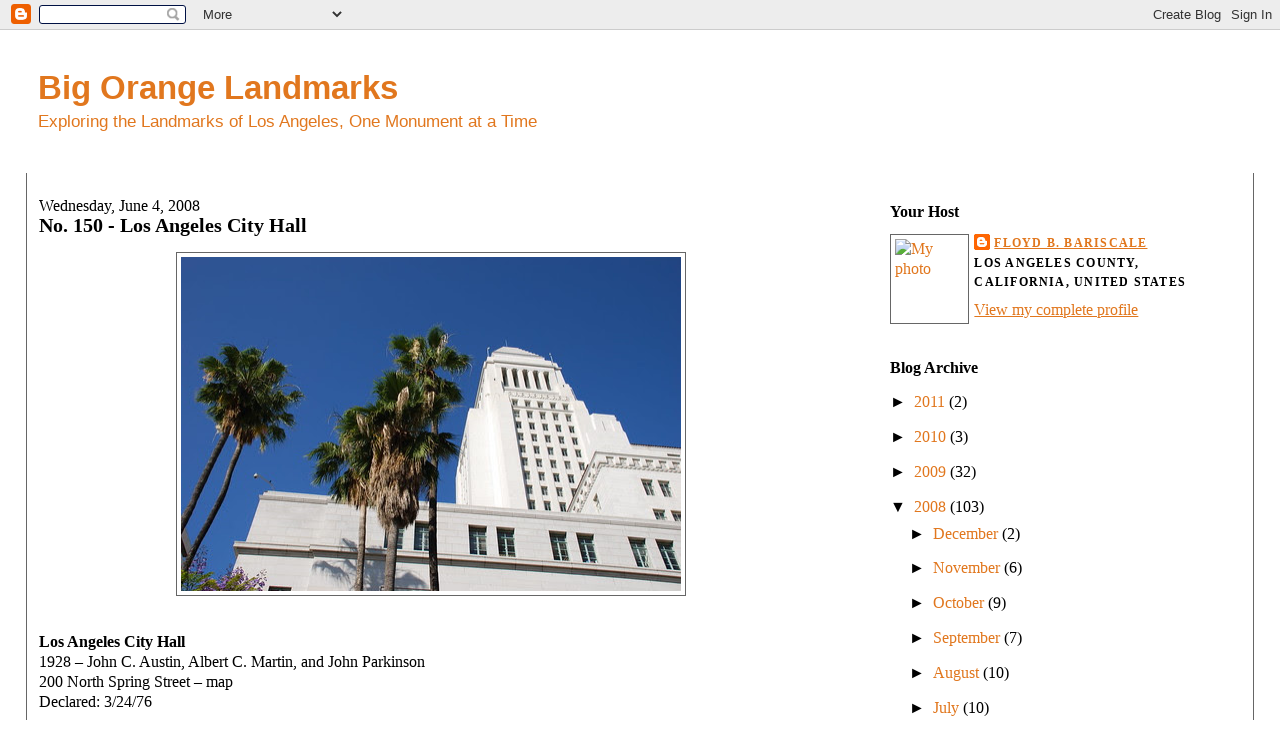

--- FILE ---
content_type: text/html; charset=UTF-8
request_url: https://bigorangelandmarks.blogspot.com/2008/06/no-150-los-angeles-city-hall.html
body_size: 21426
content:
<!DOCTYPE html>
<html xmlns='http://www.w3.org/1999/xhtml' xmlns:b='http://www.google.com/2005/gml/b' xmlns:data='http://www.google.com/2005/gml/data' xmlns:expr='http://www.google.com/2005/gml/expr'>
<style>

span.fullpost {display:inline;}

</style>
<head>
<link href='https://www.blogger.com/static/v1/widgets/2944754296-widget_css_bundle.css' rel='stylesheet' type='text/css'/>
<meta content='text/html; charset=UTF-8' http-equiv='Content-Type'/>
<meta content='blogger' name='generator'/>
<link href='https://bigorangelandmarks.blogspot.com/favicon.ico' rel='icon' type='image/x-icon'/>
<link href='http://bigorangelandmarks.blogspot.com/2008/06/no-150-los-angeles-city-hall.html' rel='canonical'/>
<link rel="alternate" type="application/atom+xml" title="Big Orange Landmarks - Atom" href="https://bigorangelandmarks.blogspot.com/feeds/posts/default" />
<link rel="alternate" type="application/rss+xml" title="Big Orange Landmarks - RSS" href="https://bigorangelandmarks.blogspot.com/feeds/posts/default?alt=rss" />
<link rel="service.post" type="application/atom+xml" title="Big Orange Landmarks - Atom" href="https://www.blogger.com/feeds/3633816278415014207/posts/default" />

<link rel="alternate" type="application/atom+xml" title="Big Orange Landmarks - Atom" href="https://bigorangelandmarks.blogspot.com/feeds/6027056960234784140/comments/default" />
<!--Can't find substitution for tag [blog.ieCssRetrofitLinks]-->
<link href='http://farm4.static.flickr.com/3063/2557768402_f1914011e8.jpg' rel='image_src'/>
<meta content='http://bigorangelandmarks.blogspot.com/2008/06/no-150-los-angeles-city-hall.html' property='og:url'/>
<meta content='No. 150 - Los Angeles City Hall' property='og:title'/>
<meta content='Los Angeles City Hall 1928 – John C. Austin, Albert C. Martin, and John Parkinson 200 North Spring Street – map Declared: 3/24/76 When Los A...' property='og:description'/>
<meta content='https://lh3.googleusercontent.com/blogger_img_proxy/AEn0k_tjxXm48clyPLcwLoiHfrRZQVBf6lEq_rNAw5ixl4ZrLR4QUkxvaEhccZUp_K_9kA78_szT0SV51Dv0z5tRNnF9CDM0_2WjxCjXW7d7sX4R0Ilg26dVCmh_46mC2nQEcg=w1200-h630-p-k-no-nu' property='og:image'/>
<title>Big Orange Landmarks: No. 150 - Los Angeles City Hall</title>
<style id='page-skin-1' type='text/css'><!--
/*
-----------------------------------------------
Blogger Template Style
Name:     Stretch Denim Light
Designer: Darren Delaye
URL:      www.DarrenDelaye.com
Date:     11 Jul 2006
-----------------------------------------------
*/
/* Variable definitions
====================
<Variable name="bgColor" description="Page Background Color"
type="color" default="#ffffff">
<Variable name="textColor" description="Text Color"
type="color" default="#333333">
<Variable name="linkColor" description="Link Color"
type="color" default="#336699">
<Variable name="headerBgColor" description="Page Header Background Color"
type="color" default="#c4e1ff">
<Variable name="headerTextColor" description="Page Header Text Color"
type="color" default="#003366">
<Variable name="headerCornersColor" description="Page Header Corners Color"
type="color" default="#c4e1ff">
<Variable name="mainBgColor" description="Main Background Color"
type="color" default="#ffffff">
<Variable name="borderColor" description="Border Color"
type="color" default="#ffffff">
<Variable name="dateHeaderColor" description="Date Header Color"
type="color" default="#999999">
<Variable name="sidebarTitleBgColor" description="Sidebar Title Background Color"
type="color" default="#ffffff">
<Variable name="sidebarTitleTextColor" description="Sidebar Title Text Color"
type="color" default="#333333">
<Variable name="bodyFont" description="Text Font"
type="font" default="normal normal 100% Verdana, Arial, Sans-serif;">
<Variable name="headerFont" description="Page Header Font"
type="font" default="normal normal 210% Verdana, Arial, Sans-serif;">
*/
body {
background: #ffffff;
margin: 0;
padding: 0px;
font: x-small Verdana, Arial;
text-align: center;
color: #000000;
font-size/* */:/**/small;
font-size: /**/small;
}
a:link {
color: #e1771e;
}
a:visited {
color: #e1771e;
}
a img {
border-width: 0;
}
#outer-wrapper {
font: normal normal 121% Georgia, Times, serif;
}
/* Header
----------------------------------------------- */
#header-wrapper {
margin:0;
padding: 0;
background-color: #ffffff;
text-align: left;
}
#header {
margin: 0 2%;
background-color: #ffffff;
color: #e1771e;
padding: 0;
font: normal normal 210% Verdana, sans-serif;
position: relative;
}
h1.title {
padding-top: 38px;
margin: 0 1% .1em;
line-height: 1.2em;
font-size: 100%;
}
h1.title a {
color: #e1771e;
text-decoration: none;
}
#header .description {
display: block;
margin: 0 1%;
padding: 0 0 40px;
line-height: 1.4em;
font-size: 50%;
}
/* Content
----------------------------------------------- */
.clear {
clear: both;
}
#content-wrapper {
margin: 0 2%;
padding: 0 0 15px;
text-align: left;
background-color: #ffffff;
border: 1px solid #666666;
border-top: 0;
}
#main-wrapper {
margin-left: 1%;
width: 64%;
float: left;
background-color: #ffffff;
word-wrap: break-word; /* fix for long text breaking sidebar float in IE */
overflow: hidden;     /* fix for long non-text content breaking IE sidebar float */
}
#sidebar-wrapper {
margin-right: 1%;
width: 29%;
float: right;
background-color: #ffffff;
word-wrap: break-word; /* fix for long text breaking sidebar float in IE */
overflow: hidden;     /* fix for long non-text content breaking IE sidebar float */
}
/* Headings
----------------------------------------------- */
h2, h3 {
margin: 0;
}
/* Posts
----------------------------------------------- */
.date-header {
margin: 1.5em 0 0;
font-weight: normal;
color: #000000;
font-size: 100%;
}
.post {
margin: 0 0 1.5em;
padding-bottom: 1.5em;
}
.post-title {
margin: 0;
padding: 0;
font-size: 125%;
font-weight: bold;
line-height: 1.1em;
}
.post-title a, .post-title a:visited, .post-title strong {
text-decoration: none;
color: #000000;
font-weight: bold;
}
.post div {
margin: 0 0 .75em;
line-height: 1.3em;
}
p.post-footer {
margin: -.25em 0 0;
color: #ffffff;
font-size: 83%;
}
.post-footer .span {
margin-right: .3em;
}
.comment-link {
margin-left: .3em;
}
.post img {
padding: 4px;
border: 1px solid #666666;
}
.post blockquote {
margin: 1em 20px;
}
.post blockquote p {
margin: .75em 0;
}
/* Comments
----------------------------------------------- */
#comments h4 {
margin: 1em 0;
color: #000000;
}
#comments h4 strong {
font-size: 110%;
}
#comments-block {
margin: 1em 0 1.5em;
line-height: 1.3em;
}
#comments-block dt {
margin: .5em 0;
}
#comments-block dd {
margin: .25em 0 0;
}
#comments-block dd.comment-footer {
margin: -.25em 0 2em;
line-height: 1.4em;
font-size: 78%;
}
#comments-block dd p {
margin: 0 0 .75em;
}
.deleted-comment {
font-style:italic;
color:gray;
}
.feed-links {
clear: both;
line-height: 2.5em;
}
#blog-pager-newer-link {
float: left;
}
#blog-pager-older-link {
float: right;
}
#blog-pager {
text-align: center;
}
/* Sidebar Content
----------------------------------------------- */
.sidebar h2 {
margin: 1.6em 0 .5em;
padding: 4px 5px;
background-color: #ffffff;
font-size: 100%;
color: #000000;
}
.sidebar ul {
margin: 0;
padding: 0;
list-style: none;
}
.sidebar li {
margin: 0;
padding: 0 0 .5em 15px;
text-indent: -15px;
line-height: 1.5em;
}
.sidebar {
color: #000000;
line-height:1.3em;
}
.sidebar .widget {
margin-bottom: 1em;
}
.sidebar .widget-content {
margin: 0 5px;
}
/* Profile
----------------------------------------------- */
.profile-img {
float: left;
margin: 0 5px 5px 0;
padding: 4px;
border: 1px solid #666666;
}
.profile-data {
margin:0;
text-transform:uppercase;
letter-spacing:.1em;
font-weight: bold;
line-height: 1.6em;
font-size: 78%;
}
.profile-datablock {
margin:.5em 0 .5em;
}
.profile-textblock {
margin: 0.5em 0;
line-height: 1.6em;
}
/* Footer
----------------------------------------------- */
#footer {
clear: both;
text-align: center;
color: #000000;
}
#footer .widget {
margin:.5em;
padding-top: 20px;
font-size: 85%;
line-height: 1.5em;
text-align: left;
}
/** Page structure tweaks for layout editor wireframe */
body#layout #header {
width: 750px;
margin-left: 0;
margin-right: 0;
}

--></style>
<link href='https://www.blogger.com/dyn-css/authorization.css?targetBlogID=3633816278415014207&amp;zx=d7e11b4e-3d09-46b2-a52e-3c11010ec808' media='none' onload='if(media!=&#39;all&#39;)media=&#39;all&#39;' rel='stylesheet'/><noscript><link href='https://www.blogger.com/dyn-css/authorization.css?targetBlogID=3633816278415014207&amp;zx=d7e11b4e-3d09-46b2-a52e-3c11010ec808' rel='stylesheet'/></noscript>
<meta name='google-adsense-platform-account' content='ca-host-pub-1556223355139109'/>
<meta name='google-adsense-platform-domain' content='blogspot.com'/>

</head>
<body>
<div class='navbar section' id='navbar'><div class='widget Navbar' data-version='1' id='Navbar1'><script type="text/javascript">
    function setAttributeOnload(object, attribute, val) {
      if(window.addEventListener) {
        window.addEventListener('load',
          function(){ object[attribute] = val; }, false);
      } else {
        window.attachEvent('onload', function(){ object[attribute] = val; });
      }
    }
  </script>
<div id="navbar-iframe-container"></div>
<script type="text/javascript" src="https://apis.google.com/js/platform.js"></script>
<script type="text/javascript">
      gapi.load("gapi.iframes:gapi.iframes.style.bubble", function() {
        if (gapi.iframes && gapi.iframes.getContext) {
          gapi.iframes.getContext().openChild({
              url: 'https://www.blogger.com/navbar/3633816278415014207?po\x3d6027056960234784140\x26origin\x3dhttps://bigorangelandmarks.blogspot.com',
              where: document.getElementById("navbar-iframe-container"),
              id: "navbar-iframe"
          });
        }
      });
    </script><script type="text/javascript">
(function() {
var script = document.createElement('script');
script.type = 'text/javascript';
script.src = '//pagead2.googlesyndication.com/pagead/js/google_top_exp.js';
var head = document.getElementsByTagName('head')[0];
if (head) {
head.appendChild(script);
}})();
</script>
</div></div>
<div id='outer-wrapper'><div id='wrap2'>
<!-- skip links for text browsers -->
<span id='skiplinks' style='display:none;'>
<a href='#main'>skip to main </a> |
      <a href='#sidebar'>skip to sidebar</a>
</span>
<div id='header-wrapper'>
<div class='header section' id='header'><div class='widget Header' data-version='1' id='Header1'>
<div id='header-inner'>
<div class='titlewrapper'>
<h1 class='title'>
<a href='https://bigorangelandmarks.blogspot.com/'>
Big Orange Landmarks
</a>
</h1>
</div>
<div class='descriptionwrapper'>
<p class='description'><span>Exploring the Landmarks of Los Angeles, One Monument at a Time</span></p>
</div>
</div>
</div></div>
</div>
<div id='content-wrapper'>
<div id='crosscol-wrapper' style='text-align:center'>
<div class='crosscol no-items section' id='crosscol'></div>
</div>
<div id='main-wrapper'>
<div class='main section' id='main'><div class='widget Blog' data-version='1' id='Blog1'>
<div class='blog-posts hfeed'>

          <div class="date-outer">
        
<h2 class='date-header'><span>Wednesday, June 4, 2008</span></h2>

          <div class="date-posts">
        
<div class='post-outer'>
<div class='post uncustomized-post-template'>
<a name='6027056960234784140'></a>
<h3 class='post-title'>
<a href='https://bigorangelandmarks.blogspot.com/2008/06/no-150-los-angeles-city-hall.html'>No. 150 - Los Angeles City Hall</a>
</h3>
<div class='post-header-line-1'></div>
<div class='post-body'>
<p><div style="text-align: center;"><a href="http://www.flickr.com/photos/7294653@N07/2557768402/" title="Los Angeles City Hall by Floyd B. Bariscale, on Flickr"><img alt="Los Angeles City Hall" height="334" src="https://lh3.googleusercontent.com/blogger_img_proxy/AEn0k_tjxXm48clyPLcwLoiHfrRZQVBf6lEq_rNAw5ixl4ZrLR4QUkxvaEhccZUp_K_9kA78_szT0SV51Dv0z5tRNnF9CDM0_2WjxCjXW7d7sX4R0Ilg26dVCmh_46mC2nQEcg=s0-d" width="500"></a><br /></div><br /><span style="font-weight: bold;">Los Angeles City Hall</span><br />1928 &#8211; John C. Austin, Albert C. Martin, and John Parkinson<br />200 North Spring Street &#8211; map<br />Declared: 3/24/76<br /><br />When Los Angeles&#8217;s brand new, 28-story City Hall was officially dedicated on April 26, 1928, it was replacing a building on Broadway between 2nd and 3rd Streets that had been government headquarters since 1889. (<span style="font-style: italic;">That</span> building had replaced a one-story adobe City Hall, formerly the old Rocha House, on the northeast corner of Spring and Court Streets.) From <a href="http://digarc.usc.edu/search/controller/index.htm">the USC Digital Archive</a>, here&#8217;s a picture of the 1889 City Hall:<br /><br /><span class="fullpost"><div style="text-align: center;"><a href="http://www.flickr.com/photos/7294653@N07/2552913334/" title="Old L.A. City Hall by Floyd B. Bariscale, on Flickr"><img alt="Old L.A. City Hall" height="500" src="https://lh3.googleusercontent.com/blogger_img_proxy/AEn0k_vq2hl3ApimNFySR0rfc0EusAeqPOkcHfOimA2mlAGx1dWt9CD2lq3IcvIaxn37fyNaKow6Lfm66gqJuJ-lJDGXn7RgOAQbZNmnObDBOWmKweQjigWuvavLHiKyk9G9Fck=s0-d" width="373"></a><br /></div><br />After authorizing a bond issue on June 5, 1923, the city commissioned <span style="font-weight: bold;">John C. Austin</span>, <span style="font-weight: bold;">Albert C. Martin</span>, and <span style="font-weight: bold;">John Parkinson</span> as architects in August, 1925. The trio&#8217;s deal called for a payment of 6% of the building&#8217;s cost.  With the project running $5 million, the boys wound up getting $315,027. Pretty sweet back in 1928.<br /><br /><div style="text-align: center;"><a href="http://www.flickr.com/photos/7294653@N07/2552914858/" title="L.A. City Hall Under Construction by Floyd B. Bariscale, on Flickr"><img alt="L.A. City Hall Under Construction" height="500" src="https://lh3.googleusercontent.com/blogger_img_proxy/AEn0k_vpLRAUKl1G0zcfVmV3WzoNDmeLh6Nf1izIYmPx0eEGAHvQ18ianBEWDu1tbrWGsB7BY-fKzpD2kWlVR5G8Dpf5O9PLS1cp0Ha1tDWNO71TzCMafsiJ8Mwc9D2rEDWdrpM=s0-d" width="398"></a><br /></div><div style="text-align: center;"><a href="http://www.flickr.com/photos/7294653@N07/2556964011/" title="Los Angeles City Hall by Floyd B. Bariscale, on Flickr"><img alt="Los Angeles City Hall" height="500" src="https://lh3.googleusercontent.com/blogger_img_proxy/AEn0k_uPzI2tA5v3_SSN9sEuMqj5rfQxW3HaU7iIsF3OW52U2Dk5pCMAC2VxMbXzyI3q9k8LAZqUFhevDwWefYHv4Bp6b0tlAItUUZ2PiUk8SWPiMGSlc5O13BDXQzwYnLIHSho=s0-d" width="410"></a><br /></div><br />Ground was broken March 4, 1926, and the Superior Court of the County of Los Angeles was the first agency to move in, on January 2, 1928.<br /><br /><div style="text-align: center;"><a href="http://www.flickr.com/photos/7294653@N07/2557804288/" title="Los Angeles City Hall by Floyd B. Bariscale, on Flickr"><img alt="Los Angeles City Hall" height="500" src="https://lh3.googleusercontent.com/blogger_img_proxy/AEn0k_skOGM50sZyAv2pSXj6oz3uo3ZHZC6bbFlyvP3cwGzS0wJpsdNUjXzxAas_HsaIK1OLPIAb0UGxAE_TJMJnGUdHm36gb7h4QLs3sZFbkGJ1ZabCWsCfUkCoHzOU4bDR2Q=s0-d" width="498"></a><br /></div><div style="text-align: center;"><a href="http://www.flickr.com/photos/7294653@N07/2556957799/" title="Los Angeles City Hall by Floyd B. Bariscale, on Flickr"><img alt="Los Angeles City Hall" height="500" src="https://lh3.googleusercontent.com/blogger_img_proxy/AEn0k_tulCFNZ584vTiqhmS4pccyMBbnQImWmd7BsxG3KJWwJ9LVfB4qtUAbdqEJlSa9PaG8XNYnXpnOiBkeUEpYd6ZMTaB7cb8aOD8G6imF6-Wq42pPHtzQGKMnHKyipVdDen4=s0-d" width="333"></a><br /><a href="http://www.flickr.com/photos/7294653@N07/2556970539/" title="Los Angeles City Hall by Floyd B. Bariscale, on Flickr"><img alt="Los Angeles City Hall" height="340" src="https://lh3.googleusercontent.com/blogger_img_proxy/AEn0k_sVcDLVvQIrmg_EArI0HvCqpiI1QtOI5GE_xAdkwQBPhInS_4V80yl_dKbT9NkDgtWzyIYWdhXDP3c2V5fyNd1sB71Ww-2uGiXCyrzdeAYKcuuaqnrujzM2cYYqzjoi2Fc=s0-d" width="500"></a><br /></div><div style="text-align: center;"><br /></div>The big dedication, overseen by <a href="http://bigorangelandmarks.blogspot.com/2007/08/no-55-graumans-chinese-theatre.html">Sid Grauman</a> and attended by an estimated 15,000 people, featured emceeing by <a href="http://www.imdb.com/name/nm0770852/">Joseph Schenck</a> and speeches by <span style="font-weight: bold;">Mayor George E. Cryer</span> and San Francisco <a href="http://www.sfmuseum.net/hist1/rolph.html">Mayor James Rolph, Jr.</a> After Rolph spoke, <a href="http://parlorsongs.com/bios/berlin/iberlin.php">Irving Berlin</a> sang, as did &#8220;<a href="http://www.imdb.com/name/nm0950385/">Chief Yowlache</a>, the Yakima Indian; <a href="http://www.imdb.com/name/nm0022511/">Elsa Alsen</a>, the grand opera singer; the Mexican chorus of Los Angeles, in costume; Virgil Johannson, and others.&#8221;<br /><br />When you walk up the granite steps on the Spring Street side, you&#8217;ll see Grecian detail for the main entrance, followed by a more Romanesque style for the forecourt. The city had plans to carve a 75-foot long historical bas relief in that big space above the columns, fronting Spring. Still smooth, though.<br /><br /><div style="text-align: center;"><a href="http://www.flickr.com/photos/7294653@N07/2556988047/" title="Los Angeles City Hall by Floyd B. Bariscale, on Flickr"><img alt="Los Angeles City Hall" height="348" src="https://lh3.googleusercontent.com/blogger_img_proxy/AEn0k_uiRqm1DKavLmtKf3az7IjWmYZoAqdr_AQYU6uIr8qidJYM8b3cjdsrICpWosOeOTNL9j9fgRVRKxUN32hmsxd487OzKT3aloPwW6MjpG0qBAHcbv-O-uMjSttI6DxRWYY=s0-d" width="500"></a><br /></div><div style="text-align: center;"><a href="http://www.flickr.com/photos/7294653@N07/2557808504/" title="Los Angeles City Hall by Floyd B. Bariscale, on Flickr"><img alt="Los Angeles City Hall" height="457" src="https://lh3.googleusercontent.com/blogger_img_proxy/AEn0k_uF_v__uVKsHK4V6toSObGhF0JSDcmp2Sx-6neJJY8YL9W6Tvli9UBVaL6YPY_Hx0DgmkFHHXVGIyiXXRXWt2Oofo0pHuxvBenUJkPTH1J7e8v2c6vJUXIaq4zOO7yBcpM=s0-d" width="500"></a><br /></div><div style="text-align: center;"><a href="http://www.flickr.com/photos/7294653@N07/2555654548/" title="Los Angeles City Hall by Floyd B. Bariscale, on Flickr"><img alt="Los Angeles City Hall" height="334" src="https://lh3.googleusercontent.com/blogger_img_proxy/AEn0k_tWQznruESlSaAYoF0FJ1ERlNIyCVE0nHaMPqzCQ-5rNkiIsa7AYdU_OmNWbIYKMbigMvxLd5CEdpySGsQLzZsv-p_4nZuGzYmCbJ5sFOuBGEKXj342Y38SPoCCMSIyCPU=s0-d" width="500"></a><br /><a href="http://www.flickr.com/photos/7294653@N07/2554848299/" title="Los Angeles City Hall Forecourt by Floyd B. Bariscale, on Flickr"><img alt="Los Angeles City Hall Forecourt" height="500" src="https://lh3.googleusercontent.com/blogger_img_proxy/AEn0k_tGWeaJdD4AwAMxNylsvABnoC-ROmGYs-nCzUugmS4FV_UVeGfEl5HnYvuFmZqMmAZuOMu7oR7-xXDHAEseoKbRi5gFB4Wfjll1n85qn65-qJz3clAphi7WIDzCHjpb0hg=s0-d" width="334"></a><br /><a href="http://www.flickr.com/photos/7294653@N07/2555672888/" title="Los Angeles City Hall Forecourt by Floyd B. Bariscale, on Flickr"><img alt="Los Angeles City Hall Forecourt" height="334" src="https://lh3.googleusercontent.com/blogger_img_proxy/AEn0k_tsG8ph23JYb1hou1veVNzNBlQlEmS1zzLrh11fgAUpsBLXI7fwcVdheXDgNfzu1XUaq6YcL7CiGmsHS3k1NsQnGsoA_pUzSAUe9dEMXB_TwmpVNpxXj3D03s9DADujujE=s0-d" width="500"></a><br /><br /></div>Entering, check out the bronze doors with half a dozen hand-carved bas reliefs by <a href="http://www.aaa.si.edu/collections/oralhistories/transcripts/lion64.htm">Henry Lion</a>. Restored in 1992, the doors&#8217; panels show key events in L.A. history. Here&#8217;s Lion&#8217;s take on Commodore Robert Field Stockton and Major John Charles Fremont saluting the flag in &#8220;American Occupation 1846&#8221;.<br /><br /><div style="text-align: center;"><a href="http://www.flickr.com/photos/7294653@N07/2555641818/" title="Los Angeles City Hall by Floyd B. Bariscale, on Flickr"><img alt="Los Angeles City Hall" height="334" src="https://lh3.googleusercontent.com/blogger_img_proxy/AEn0k_v3YdcRzAD6oLquWbewMxB8Xk2CmfD4Z9dX1WLcvBkt5I67nB6f6PBppjB_Gupzv_ISgq6uyef_nXdLOJSoZdNaBoSFtDDKNGChMs4_BRzaZRflrkwSBjxh33HWQE78GA=s0-d" width="500"></a><br /></div><div style="text-align: center;"><a href="http://www.flickr.com/photos/7294653@N07/2554816809/" title="Los Angeles City Hall Forecourt by Floyd B. Bariscale, on Flickr"><img alt="Los Angeles City Hall Forecourt" height="500" src="https://lh3.googleusercontent.com/blogger_img_proxy/AEn0k_sESP_vJnowXyVezLHaqCGMgukmlLLD4jwOmBKwwrCfViiBpt110XEBu0i15MEwySkKnn1s_PSWLiTSjrqA4wqt5RZmBxDMTtjwaGi1uNYvgu966H6PYx55eFaojmgHK4A=s0-d" width="366"></a><br /></div><br />The interior of City Hall is pretty much Byzantine. <span style="font-weight: bold;">Austin Whittlesey</span> handled much of the design of the inside, with assistance from <a href="http://www.flickr.com/photos/7294653@N07/1156522198/">Herman Sachs</a> and <a href="http://bigorangelandmarks.blogspot.com/2007/08/no-60-biltmore-hotel.html">Anthony Heinsbergen</a>.<br /><br />The main attraction at City Hall is the building&#8217;s <span style="font-weight: bold;">Rotunda</span>.<br /><br /><div style="text-align: center;"><a href="http://www.flickr.com/photos/7294653@N07/2552272599/" title="Los Angeles City Hall by Floyd B. Bariscale, on Flickr"><img alt="Los Angeles City Hall" height="334" src="https://lh3.googleusercontent.com/blogger_img_proxy/AEn0k_vfFt2kA4y2iW-dOcLNFjbaU3vN0K7rvQVzfkEibe7HTige3BUHQEVMUiltKdS0o2OZq1rP0uHz7lbOCYAmmBeB-BTNIWHCd8VanrahGPmQhJAhWFsLlfEnJh-hpe5IAg=s0-d" width="500"></a><br /><a href="http://www.flickr.com/photos/7294653@N07/2552213465/" title="Los Angeles City Hall Rotunda by Floyd B. Bariscale, on Flickr"><img alt="Los Angeles City Hall Rotunda" height="334" src="https://lh3.googleusercontent.com/blogger_img_proxy/AEn0k_sUBWniAyp4lknWIj_ja-plH6IGK2TzmPZNebXyDcIs6G_M7GnpqN3-OYKWtd3f0cll9XODeVxvOX6JiCfoW4r0TXdZeN8FGJhAPCj9tRQ3faEgXkKnpyqMUOcTwYY2bwo=s0-d" width="500"></a><br /></div><br />High above its marble floor, the space&#8217;s ceiling contains eight figures representing Art, Public Service, Government, Protection, Trust, Education, Health, and Law. Hanging down from its center is a cast bronze electrolier with silhouetted figures of folks instrumental in California history, from Native Indians and Vasca Nunez de Balboa to John Drake Sloat, who raised the U.S flag at Monterey in 1846.<br /><br /><div style="text-align: center;"><a href="http://www.flickr.com/photos/7294653@N07/2553037202/" title="Los Angeles City Hall Rotunda by Floyd B. Bariscale, on Flickr"><img alt="Los Angeles City Hall Rotunda" height="334" src="https://lh3.googleusercontent.com/blogger_img_proxy/AEn0k_srl_hswWwHKBhqAjDsUTIVQU8H4OL-yW0fdBWySetCzytRit8ArLoyLXM7QavZmtcG2i6PkL1NpFzUL4p7RqNoY0AZN8JFZZtgyZPEN986dMtSF2EWt1Q_uwEGV2itCo8=s0-d" width="500"></a><br /></div><div style="text-align: center;"><a href="http://www.flickr.com/photos/7294653@N07/2553057928/" title="Los Angeles City Hall Rotunda by Floyd B. Bariscale, on Flickr"><img alt="Los Angeles City Hall Rotunda" height="500" src="https://lh3.googleusercontent.com/blogger_img_proxy/AEn0k_tHndEs3KcHlxOMapHXWKClBIMHMa5RkphBtxLmmMAGE8jqqnyvn2KcuoWOGRHovule0TounotSSyRJYf4Ci4DGwDQ5Bbc71_QwyTqEmneVMASoqgjK7rtK35xx_lEzvns=s0-d" width="363"></a><br /></div><div style="text-align: center;"><a href="http://www.flickr.com/photos/7294653@N07/2553032068/" title="Los Angeles City Hall Rotunda by Floyd B. Bariscale, on Flickr"><img alt="Los Angeles City Hall Rotunda" height="334" src="https://lh3.googleusercontent.com/blogger_img_proxy/AEn0k_vpU7JKqh0cDHjuxi1Y_IBtgIPzabrd72HRruGmfS79ec7OcgiOzGGKEBBF8YEfeFlrTLGyyFBIjDrLPivgssX-UYJoIzIXFUlviXsvPXrUgMv7RMNnBA5vqyHCKCZ-vWY=s0-d" width="500"></a><br /></div><br />Surrounding the Rotunda are ten columns, each of different kinds of marble, including Curly Green, Tinos, and Verde Campan Melange.<br /><br /><div style="text-align: center;"><a href="http://www.flickr.com/photos/7294653@N07/2552266015/" title="Los Angeles City Hall by Floyd B. Bariscale, on Flickr"><img alt="Los Angeles City Hall" height="500" src="https://lh3.googleusercontent.com/blogger_img_proxy/AEn0k_twIRiQu-ICRxA78FkBTeNcFKH1Gsud0Xt_SKNlWTc5JLe-Wf1N4_8k9j2XtSvNYt8hnQHRAewHsmuCfVqPOwAgsD6uf6uRCaa4E9F8ymTQs79BZa-jy-PCrlpMOfIhg4Y=s0-d" width="334"></a><br /></div><br />You can also see corridor ceilings supported by California Redwood beams. The walls of the passages are French limestone.<br /><br /><div style="text-align: center;"><a href="http://www.flickr.com/photos/7294653@N07/2552233143/" title="Los Angeles City Hall by Floyd B. Bariscale, on Flickr"><img alt="Los Angeles City Hall" height="500" src="https://lh3.googleusercontent.com/blogger_img_proxy/AEn0k_u8DC7eiWRJEZTewGvrBEhnTWg8jworYV3aKL94ZuShlN64G1Oypiyglg_85GgfoTaQ5EWz1Uy-V0sp6z_7NRtl0QTTPdr5Xhmn-CWSyrk2A-MX8yqWTiDHLHrmCeM_M1M=s0-d" width="334"></a><br /></div><br /><div style="text-align: center;"><a href="http://www.flickr.com/photos/7294653@N07/2552206671/" title="Los Angeles City Hall by Floyd B. Bariscale, on Flickr"><img alt="Los Angeles City Hall" height="334" src="https://lh3.googleusercontent.com/blogger_img_proxy/AEn0k_vvfv0riGJCaZ7H-UmPa7jk32rVW2JyKVA8kXtqwluP3EeG76Ocy6fPPmFIH32GRi1XU3IGk0m8nb8QaF8XrHW76ASuLYij0b6Sx-So0zRvjd7h8OYmiqFnY2svHAPlvCw=s0-d" width="500"></a><br /></div><div style="text-align: center;"><a href="http://www.flickr.com/photos/7294653@N07/2552263511/" title="Los Angeles City Hall by Floyd B. Bariscale, on Flickr"><img alt="Los Angeles City Hall" height="334" src="https://lh3.googleusercontent.com/blogger_img_proxy/AEn0k_v22Q-WOCyDq-U8WObeS6mm7oOR9LnP59vtXxoMM4O-caAxSd8XWoaAgoGP8R8ZoAKBfdgPESVq6sWj1tqpLFaO7IbzSfbFMD9IggG-NzgsdagqzU17svCuO6IXNfPBS_k=s0-d" width="500"></a><br /></div><div style="text-align: center;"><a href="http://www.flickr.com/photos/7294653@N07/2552258443/" title="Los Angeles City Hall by Floyd B. Bariscale, on Flickr"><img alt="Los Angeles City Hall" height="334" src="https://lh3.googleusercontent.com/blogger_img_proxy/AEn0k_u7AtU0ReSo3vGx3HeP9UY_mJREgtVzuBBA6hdXyoS9nBKRyeqc3HKbbmi0HFnhC4UUV6Js6_-5FWIa4aLERN9hSXUGo36ILE_9KAo1EX9G-ybnTsaAWYaDvv7yoT3jN7k=s0-d" width="500"></a><br /></div><div style="text-align: center;"><span style="font-size:85%;">Ceiling detail.</span><br /></div><br />The East Lobby, off the Main Street entrance, features a Zodiacal dome designed by Heinsbergen.<br /><br /><div style="text-align: center;"><a href="http://www.flickr.com/photos/7294653@N07/2552275781/" title="Los Angeles City Hall by Floyd B. Bariscale, on Flickr"><img alt="Los Angeles City Hall" height="319" src="https://lh3.googleusercontent.com/blogger_img_proxy/AEn0k_shmn4hzqPyzI80NSjmh8UUD9xqAtr34DF7IetcEczwVUuBwfq_pHz8vjvujHbz6eMPl1tHR9DNAg2e6bBeb5-9XTEgMcTYxo1owguTVXL6THSHrYQU2Ds5-H85Exp2JbY=s0-d" width="500"></a><br /><a href="http://www.flickr.com/photos/7294653@N07/2553077100/" title="Los Angeles City Hall by Floyd B. Bariscale, on Flickr"><img alt="Los Angeles City Hall" height="500" src="https://lh3.googleusercontent.com/blogger_img_proxy/AEn0k_uH_BgseYU_B-gxyQt5JPO4cbCQ2BoT5UAgUwHC8hCogTZmLxN_Yl4pP3DeWa66ggwhTczsQ_67F24VzFUVSACiSMOE8kNePPr-s1RsJ_Nbpdt4ZtfnZE-qT9UXQWy_fw=s0-d" width="334"></a><br /></div><br />In a tragic 1953 incident, reform mayor <a href="http://www.time.com/time/covers/0,16641,19490704,00.html">Fletcher Bowron</a> had his own problems with illegal aliens when a group destroyed the upper floors of City Hall:<br /><br /><div style="text-align: center;"><br /><object classid="clsid:D27CDB6E-AE6D-11cf-96B8-444553540000" data="http://www.flickr.com/apps/video/stewart.swf?v=49235" height="308" type="application/x-shockwave-flash" width="400"> <param name="flashvars" value="intl_lang=en-us&amp;photo_secret=78d9033eec&amp;photo_id=2552877974"> <param name="movie" value="//www.flickr.com/apps/video/stewart.swf?v=49235"> <param name="bgcolor" value="#000000"> <param name="allowFullScreen" value="true"><embed type="application/x-shockwave-flash" src="//www.flickr.com/apps/video/stewart.swf?v=49235" bgcolor="#000000" allowfullscreen="true" flashvars="intl_lang=en-us&amp;photo_secret=78d9033eec&amp;photo_id=2552877974" height="308" width="400"></embed></object><br /><br /><a href="http://www.flickr.com/photos/7294653@N07/2557805850/" title="Los Angeles City Hall by Floyd B. Bariscale, on Flickr"><img alt="Los Angeles City Hall" height="334" src="https://lh3.googleusercontent.com/blogger_img_proxy/AEn0k_sORRVOP1jC1v8gzC9EqpTAxWIY0O79b1P2oSfP73DnDiPM6L92a1JFm7pXiLsamIRH8VNwELzXclDfHG5fyRxYnrAGTpAMvFVf9w_R7mijDJCeEytQMyDHcNiS2dYDbBI=s0-d" width="500"></a><br /></div><br />For years and years, City Hall was the tallest building in L.A. as laws forbid any other structure from going higher than thirteen stories. Okay, when was that rule done away with, and what was the first building to rise higher than City Hall?<br /><br /><div style="text-align: center;"><a href="http://www.flickr.com/photos/7294653@N07/2556949195/" title="Los Angeles City Hall by Floyd B. Bariscale, on Flickr"><img alt="Los Angeles City Hall" height="500" src="https://lh3.googleusercontent.com/blogger_img_proxy/AEn0k_uCqOYKHE7hiumTNvKPhCVN8MWua6UlwlrYTJTXsvW5LpVqVIUyjwnUaVvQoAyyySBPsTSPXq1oEF2wJJAvEf7FmkHtMdJmz0LIeJhZt4muedHYvwgkPZv1hd1tE9zcmqU=s0-d" width="333"></a><br /></div><br />By 1989, the building was in need of much rehabilitation. Read about some of the restoration <a href="http://www.lacity.org/restore/res_fh1ca.htm">here</a>. Then, when you&#8217;re through with that, soak up <a href="http://www.lacityhall.org/tour.html">the scoop</a> on the big seismic retrofit, 1998-2001.<br /><br /><div style="text-align: center;"><a href="http://www.flickr.com/photos/7294653@N07/2554850139/" title="Los Angeles City Hall by Floyd B. Bariscale, on Flickr"><img alt="Los Angeles City Hall" height="334" src="https://lh3.googleusercontent.com/blogger_img_proxy/AEn0k_t2gQnbyvJ9If7yIbZxmvI7mqzU_2UCvw2I1FQAT6mA0IzPAseoQY8vlLGfDQXZru5LlG22dQCCxfylQlk61fsMiY3_l_dbwMx45uhXZMLxIP1kgngbguLxnwvu-zKJbac=s0-d" width="500"></a><br /></div><div style="text-align: center;"><a href="http://www.flickr.com/photos/7294653@N07/2556946825/" title="Los Angeles City Hall by Floyd B. Bariscale, on Flickr"><img alt="Los Angeles City Hall" height="292" src="https://lh3.googleusercontent.com/blogger_img_proxy/AEn0k_v5xgUsn8-LNnnS2FflyHwzfPeYZRqVjKXc3sZHD_gXoDObi0SFevklKYp-F0_N4J49O-Y9jIGzGTQaKFl7zidKz1GWRh4LaPQBwwAXPZBZyBXNaK1UIToUWV5lJYp6H_g=s0-d" width="500"></a><br /></div><br />Of course, the <a href="http://flickr.com/photos/7294653@N07/2552204345/">landmark</a> has been the location of many movies and teevee shows. I like to point out it served as the <span style="font-style: italic;">Daily Planet</span> in <a href="http://www.imdb.com/title/tt0044231/"><span style="font-style: italic;">The Adventures of Superman</span></a> and, naturally, was featured in the <a href="http://www.imdb.com/title/tt0043194/"><span style="font-style: italic;">Dragnet</span></a> series. Also look for it in <a href="http://www.imdb.com/title/tt0037913/"><span style="font-style: italic;">Mildred Pierce</span></a> and <span style="font-style: italic;"><a href="http://www.imdb.com/title/tt0042369/">D.O.A.</a><br /><br /></span>Finally, a word of caution if you're intending to drive downtown to visit <span style="font-weight: bold;">Los Angeles City Hall</span>. Making a U-turn in a business district is illegal. Even at 7:30 a.m. on Memorial Day morning. $149 worth of illegalness, in fact.<br /><br /><div style="text-align: center;"><a href="http://www.flickr.com/photos/7294653@N07/2557807802/" title="Los Angeles City Hall by Floyd B. Bariscale, on Flickr"><img alt="Los Angeles City Hall" height="500" src="https://lh3.googleusercontent.com/blogger_img_proxy/AEn0k_vJXl4xBLCHuICKe0pAZwzj-EUwAV_pwahQne-6djF5LXVEUwzmmXmv-znXoN7Y4jrZEi_fIMx8ukDg9_40Dwo84A7kc05t8rv1TnvQhhjTo25klvuanNdS0cyI11RGPA=s0-d" width="333"></a><br /></div><br /><span style="font-size:85%;">Sources:<br /><br />&#8220;Hall Architects Praised&#8221; <span style="font-style: italic;">Los Angeles Times</span>; Mar 27, 1928, p. A22<br /><br />Kirkman, George Wycherley &#8220;City Hall on Historic Spot&#8221; <span style="font-style: italic;">Los Angeles Times</span>; Apr 15, 1928, p. B1<br /><br />&#8220;Hall Dedicated to Service&#8221; <span style="font-style: italic;">Los Angeles Times</span>; Apr 27, 1928, p. A1<br /><br />Hales, George P. <span style="font-style: italic;">Los Angeles City Hall </span>Times-Mirror Printing and Binding House 1928 Los Angeles</span><br /><br />Up next: <span style="font-weight: bold;">Chateau Marmont</span><br /><span class="fullpost"></span><br /></span></p>
<div style='clear: both;'></div>
</div>
<div class='post-footer'>
<p class='post-footer-line post-footer-line-1'>
<span class='post-author'>
Posted by
Floyd B. Bariscale
</span>
<span class='post-timestamp'>
at
<a class='timestamp-link' href='https://bigorangelandmarks.blogspot.com/2008/06/no-150-los-angeles-city-hall.html' title='permanent link'>9:38&#8239;PM</a>
</span>
<span class='post-comment-link'>
</span>
<span class='post-backlinks post-comment-link'>
</span>
<span class='post-icons'>
<span class='item-action'>
<a href='https://www.blogger.com/email-post/3633816278415014207/6027056960234784140' title='Email Post'>
<span class='email-post-icon'>&#160;</span>
</a>
</span>
<span class='item-control blog-admin pid-1616009702'>
<a href='https://www.blogger.com/post-edit.g?blogID=3633816278415014207&postID=6027056960234784140&from=pencil' title='Edit Post'>
<img alt='' class='icon-action' height='18' src='https://resources.blogblog.com/img/icon18_edit_allbkg.gif' width='18'/>
</a>
</span>
</span>
</p>
<p class='post-footer-line post-footer-line-2'>
<span class='post-labels'>
Labels:
<a href='https://bigorangelandmarks.blogspot.com/search/label/Central%20City' rel='tag'>Central City</a>
</span>
</p>
<p class='post-footer-line post-footer-line-3'></p>
</div>
</div>
<div class='comments' id='comments'>
<a name='comments'></a>
<h4>18 comments:</h4>
<div id='Blog1_comments-block-wrapper'>
<dl class='avatar-comment-indent' id='comments-block'>
<dt class='comment-author ' id='c1266984702694311291'>
<a name='c1266984702694311291'></a>
<div class="avatar-image-container avatar-stock"><span dir="ltr"><a href="https://www.blogger.com/profile/17074411091706194461" target="" rel="nofollow" onclick="" class="avatar-hovercard" id="av-1266984702694311291-17074411091706194461"><img src="//www.blogger.com/img/blogger_logo_round_35.png" width="35" height="35" alt="" title="Robert J. Reed">

</a></span></div>
<a href='https://www.blogger.com/profile/17074411091706194461' rel='nofollow'>Robert J. Reed</a>
said...
</dt>
<dd class='comment-body' id='Blog1_cmt-1266984702694311291'>
<p>
Hello Floyd -- Being a native or Angeleno (also Angelino), I&#8217;ve seen the city hall outside many times, but I&#8217;ve never had a reason or taken the time to enter the building. I must plan a trip sometime soon to do so. (Thanks for the tip about U-Turns). I think of this structure as the country cousin to the Empire State Building. Though diminutive in height and without the needle at the top, I see a resemblance or similarity in style. Aside from that, our city hall does have something unique about it of which your readers may or may not be aware. Not long ago, I was driving south on the old Pasadena stretch of the 110 freeway and I took the Chinatown exit when I saw the &#8220;Lindberg Light.&#8221; As you no doubt know, but for your readers, the Lindberg Light is a beacon that shoots straight up from the top of the building. It was used for air navigation in the early days of air travel from the 1920&#8217;s to WWII or 1942. Like a light house beacon for mariners, it served to show pilots they&#8217;d found Los Angeles. Happily, the light was found in a warehouse and restored in the early 1990&#8217;s and is now turned on for special occasions. It is a treat to see it and to know what it is you are seeing. Just like the Coliseum torch, which is only fired up on occasion. Incidentally, the torch may be on again soon. It&#8217;s usually on during the Olympics, wherever they may be. -- Robert
</p>
</dd>
<dd class='comment-footer'>
<span class='comment-timestamp'>
<a href='https://bigorangelandmarks.blogspot.com/2008/06/no-150-los-angeles-city-hall.html?showComment=1212992100000#c1266984702694311291' title='comment permalink'>
June 8, 2008 at 11:15&#8239;PM
</a>
<span class='item-control blog-admin pid-1743810569'>
<a class='comment-delete' href='https://www.blogger.com/comment/delete/3633816278415014207/1266984702694311291' title='Delete Comment'>
<img src='https://resources.blogblog.com/img/icon_delete13.gif'/>
</a>
</span>
</span>
</dd>
<dt class='comment-author blog-author' id='c4870635226473405014'>
<a name='c4870635226473405014'></a>
<div class="avatar-image-container vcard"><span dir="ltr"><a href="https://www.blogger.com/profile/08865316405393661242" target="" rel="nofollow" onclick="" class="avatar-hovercard" id="av-4870635226473405014-08865316405393661242"><img src="https://resources.blogblog.com/img/blank.gif" width="35" height="35" class="delayLoad" style="display: none;" longdesc="//2.bp.blogspot.com/_p9IsUrNH-mA/SZ36EAeeSXI/AAAAAAAAAHg/Mpd__K0DiJg/S45-s35/418157094_21e498f0b1_t.jpg" alt="" title="Floyd B. Bariscale">

<noscript><img src="//2.bp.blogspot.com/_p9IsUrNH-mA/SZ36EAeeSXI/AAAAAAAAAHg/Mpd__K0DiJg/S45-s35/418157094_21e498f0b1_t.jpg" width="35" height="35" class="photo" alt=""></noscript></a></span></div>
<a href='https://www.blogger.com/profile/08865316405393661242' rel='nofollow'>Floyd B. Bariscale</a>
said...
</dt>
<dd class='comment-body' id='Blog1_cmt-4870635226473405014'>
<p>
Thanks, Robert. I haven't seen the Lindbergh Light, yet. However, when I think of the building, I always imagine it in black and white with the Light lit.
</p>
</dd>
<dd class='comment-footer'>
<span class='comment-timestamp'>
<a href='https://bigorangelandmarks.blogspot.com/2008/06/no-150-los-angeles-city-hall.html?showComment=1213026600000#c4870635226473405014' title='comment permalink'>
June 9, 2008 at 8:50&#8239;AM
</a>
<span class='item-control blog-admin pid-1616009702'>
<a class='comment-delete' href='https://www.blogger.com/comment/delete/3633816278415014207/4870635226473405014' title='Delete Comment'>
<img src='https://resources.blogblog.com/img/icon_delete13.gif'/>
</a>
</span>
</span>
</dd>
<dt class='comment-author ' id='c3574991158997165750'>
<a name='c3574991158997165750'></a>
<div class="avatar-image-container avatar-stock"><span dir="ltr"><a href="https://www.blogger.com/profile/04221725198973543096" target="" rel="nofollow" onclick="" class="avatar-hovercard" id="av-3574991158997165750-04221725198973543096"><img src="//www.blogger.com/img/blogger_logo_round_35.png" width="35" height="35" alt="" title="Nathan">

</a></span></div>
<a href='https://www.blogger.com/profile/04221725198973543096' rel='nofollow'>Nathan</a>
said...
</dt>
<dd class='comment-body' id='Blog1_cmt-3574991158997165750'>
<p>
Higher than City Hall, eh?  <BR/><BR/>Well&#8230;.strictly speaking, although the 1955 Pereira + Luckman Union Oil Center at Fifth and Beaudry was a height-limit building, it was actually higher than City Hall because it was on a hill.<BR/><BR/>But it was United California Bank who put up the Claude Beelman-designed 18-story highrise at 6th and Spring after the 13-story height-limit ban was nixed in &#8217;57&#8230;
</p>
</dd>
<dd class='comment-footer'>
<span class='comment-timestamp'>
<a href='https://bigorangelandmarks.blogspot.com/2008/06/no-150-los-angeles-city-hall.html?showComment=1213031400000#c3574991158997165750' title='comment permalink'>
June 9, 2008 at 10:10&#8239;AM
</a>
<span class='item-control blog-admin pid-556798701'>
<a class='comment-delete' href='https://www.blogger.com/comment/delete/3633816278415014207/3574991158997165750' title='Delete Comment'>
<img src='https://resources.blogblog.com/img/icon_delete13.gif'/>
</a>
</span>
</span>
</dd>
<dt class='comment-author ' id='c4204410662812184875'>
<a name='c4204410662812184875'></a>
<div class="avatar-image-container avatar-stock"><span dir="ltr"><img src="//resources.blogblog.com/img/blank.gif" width="35" height="35" alt="" title="Anonymous">

</span></div>
Anonymous
said...
</dt>
<dd class='comment-body' id='Blog1_cmt-4204410662812184875'>
<p>
I've sometimes seen the beacon lit on late nights on my way home from Disneyland. Brings back the old Los Angeles feeling to downtown again.
</p>
</dd>
<dd class='comment-footer'>
<span class='comment-timestamp'>
<a href='https://bigorangelandmarks.blogspot.com/2008/06/no-150-los-angeles-city-hall.html?showComment=1213154100000#c4204410662812184875' title='comment permalink'>
June 10, 2008 at 8:15&#8239;PM
</a>
<span class='item-control blog-admin pid-452212401'>
<a class='comment-delete' href='https://www.blogger.com/comment/delete/3633816278415014207/4204410662812184875' title='Delete Comment'>
<img src='https://resources.blogblog.com/img/icon_delete13.gif'/>
</a>
</span>
</span>
</dd>
<dt class='comment-author ' id='c9028461093487259641'>
<a name='c9028461093487259641'></a>
<div class="avatar-image-container vcard"><span dir="ltr"><a href="https://www.blogger.com/profile/09031325790590238246" target="" rel="nofollow" onclick="" class="avatar-hovercard" id="av-9028461093487259641-09031325790590238246"><img src="https://resources.blogblog.com/img/blank.gif" width="35" height="35" class="delayLoad" style="display: none;" longdesc="//blogger.googleusercontent.com/img/b/R29vZ2xl/AVvXsEjIWoRYJ66LXsHhEZZAQ6HzEk6Bfzj239g15sS1GTiINAMnALVUxpfeYKFulFREFXbj7vPiKWbw2aXcZ9wiuPgKE3vkUytfBo1edtFLTFWA96jbGSTJHQx66QCPPQuLxQ/s45-c/kitty.png" alt="" title="Pasadena Adjacent">

<noscript><img src="//blogger.googleusercontent.com/img/b/R29vZ2xl/AVvXsEjIWoRYJ66LXsHhEZZAQ6HzEk6Bfzj239g15sS1GTiINAMnALVUxpfeYKFulFREFXbj7vPiKWbw2aXcZ9wiuPgKE3vkUytfBo1edtFLTFWA96jbGSTJHQx66QCPPQuLxQ/s45-c/kitty.png" width="35" height="35" class="photo" alt=""></noscript></a></span></div>
<a href='https://www.blogger.com/profile/09031325790590238246' rel='nofollow'>Pasadena Adjacent</a>
said...
</dt>
<dd class='comment-body' id='Blog1_cmt-9028461093487259641'>
<span class='deleted-comment'>This comment has been removed by the author.</span>
</dd>
<dd class='comment-footer'>
<span class='comment-timestamp'>
<a href='https://bigorangelandmarks.blogspot.com/2008/06/no-150-los-angeles-city-hall.html?showComment=1213211700000#c9028461093487259641' title='comment permalink'>
June 11, 2008 at 12:15&#8239;PM
</a>
<span class='item-control blog-admin '>
<a class='comment-delete' href='https://www.blogger.com/comment/delete/3633816278415014207/9028461093487259641' title='Delete Comment'>
<img src='https://resources.blogblog.com/img/icon_delete13.gif'/>
</a>
</span>
</span>
</dd>
<dt class='comment-author ' id='c7756878617148689750'>
<a name='c7756878617148689750'></a>
<div class="avatar-image-container vcard"><span dir="ltr"><a href="https://www.blogger.com/profile/10280783007117937680" target="" rel="nofollow" onclick="" class="avatar-hovercard" id="av-7756878617148689750-10280783007117937680"><img src="https://resources.blogblog.com/img/blank.gif" width="35" height="35" class="delayLoad" style="display: none;" longdesc="//blogger.googleusercontent.com/img/b/R29vZ2xl/AVvXsEgh_pdE5PSql0skqX1PoT7y8KueCwrQ_Qw09XYpmMWTZcwMshJYaK2Gzql6GgZxFBXKOGzIBHNwP_U7JYyrFP0mQBYtUH9gFZy8KMjn9XL2M2nzesFnxSW2a4PYI2qYG0I/s45-c/2132070852_ff29a2e0e6.jpg" alt="" title="Fred Seibert">

<noscript><img src="//blogger.googleusercontent.com/img/b/R29vZ2xl/AVvXsEgh_pdE5PSql0skqX1PoT7y8KueCwrQ_Qw09XYpmMWTZcwMshJYaK2Gzql6GgZxFBXKOGzIBHNwP_U7JYyrFP0mQBYtUH9gFZy8KMjn9XL2M2nzesFnxSW2a4PYI2qYG0I/s45-c/2132070852_ff29a2e0e6.jpg" width="35" height="35" class="photo" alt=""></noscript></a></span></div>
<a href='https://www.blogger.com/profile/10280783007117937680' rel='nofollow'>Fred Seibert</a>
said...
</dt>
<dd class='comment-body' id='Blog1_cmt-7756878617148689750'>
<p>
When I first started traveling to Los Angeles in the 1970s I had no idea that City Hall was the Metropolis Daily Planet building in <I>The Adventures of Superman</I>. Driving down the freeway one day I almost crashed when I saw it, it was that familiar. It's one of my handful of favorite LA landmarks. Thanks Floyd.
</p>
</dd>
<dd class='comment-footer'>
<span class='comment-timestamp'>
<a href='https://bigorangelandmarks.blogspot.com/2008/06/no-150-los-angeles-city-hall.html?showComment=1213758240000#c7756878617148689750' title='comment permalink'>
June 17, 2008 at 8:04&#8239;PM
</a>
<span class='item-control blog-admin pid-336213498'>
<a class='comment-delete' href='https://www.blogger.com/comment/delete/3633816278415014207/7756878617148689750' title='Delete Comment'>
<img src='https://resources.blogblog.com/img/icon_delete13.gif'/>
</a>
</span>
</span>
</dd>
<dt class='comment-author blog-author' id='c5141714331231474158'>
<a name='c5141714331231474158'></a>
<div class="avatar-image-container vcard"><span dir="ltr"><a href="https://www.blogger.com/profile/08865316405393661242" target="" rel="nofollow" onclick="" class="avatar-hovercard" id="av-5141714331231474158-08865316405393661242"><img src="https://resources.blogblog.com/img/blank.gif" width="35" height="35" class="delayLoad" style="display: none;" longdesc="//2.bp.blogspot.com/_p9IsUrNH-mA/SZ36EAeeSXI/AAAAAAAAAHg/Mpd__K0DiJg/S45-s35/418157094_21e498f0b1_t.jpg" alt="" title="Floyd B. Bariscale">

<noscript><img src="//2.bp.blogspot.com/_p9IsUrNH-mA/SZ36EAeeSXI/AAAAAAAAAHg/Mpd__K0DiJg/S45-s35/418157094_21e498f0b1_t.jpg" width="35" height="35" class="photo" alt=""></noscript></a></span></div>
<a href='https://www.blogger.com/profile/08865316405393661242' rel='nofollow'>Floyd B. Bariscale</a>
said...
</dt>
<dd class='comment-body' id='Blog1_cmt-5141714331231474158'>
<p>
You're welcome, Fred. And thanks, Family Be*!
</p>
</dd>
<dd class='comment-footer'>
<span class='comment-timestamp'>
<a href='https://bigorangelandmarks.blogspot.com/2008/06/no-150-los-angeles-city-hall.html?showComment=1214339040000#c5141714331231474158' title='comment permalink'>
June 24, 2008 at 1:24&#8239;PM
</a>
<span class='item-control blog-admin pid-1616009702'>
<a class='comment-delete' href='https://www.blogger.com/comment/delete/3633816278415014207/5141714331231474158' title='Delete Comment'>
<img src='https://resources.blogblog.com/img/icon_delete13.gif'/>
</a>
</span>
</span>
</dd>
<dt class='comment-author ' id='c4000042812029122785'>
<a name='c4000042812029122785'></a>
<div class="avatar-image-container avatar-stock"><span dir="ltr"><a href="https://www.blogger.com/profile/10372910023093688354" target="" rel="nofollow" onclick="" class="avatar-hovercard" id="av-4000042812029122785-10372910023093688354"><img src="//www.blogger.com/img/blogger_logo_round_35.png" width="35" height="35" alt="" title="gc">

</a></span></div>
<a href='https://www.blogger.com/profile/10372910023093688354' rel='nofollow'>gc</a>
said...
</dt>
<dd class='comment-body' id='Blog1_cmt-4000042812029122785'>
<p>
I haven't been inside City Hall since I was a kid and I've forgotten how gorgeous it is! Thanks for the great pictures. It's quite the gem.
</p>
</dd>
<dd class='comment-footer'>
<span class='comment-timestamp'>
<a href='https://bigorangelandmarks.blogspot.com/2008/06/no-150-los-angeles-city-hall.html?showComment=1219098480000#c4000042812029122785' title='comment permalink'>
August 18, 2008 at 3:28&#8239;PM
</a>
<span class='item-control blog-admin pid-1399251436'>
<a class='comment-delete' href='https://www.blogger.com/comment/delete/3633816278415014207/4000042812029122785' title='Delete Comment'>
<img src='https://resources.blogblog.com/img/icon_delete13.gif'/>
</a>
</span>
</span>
</dd>
<dt class='comment-author ' id='c310044158122200687'>
<a name='c310044158122200687'></a>
<div class="avatar-image-container avatar-stock"><span dir="ltr"><img src="//resources.blogblog.com/img/blank.gif" width="35" height="35" alt="" title="Anonymous">

</span></div>
Anonymous
said...
</dt>
<dd class='comment-body' id='Blog1_cmt-310044158122200687'>
<p>
In 1962, I lived in Sierra Madre. My dad had to go into L.A. on a business trip one day, and took me along. As we drove through downtown, we saw some of the Presidential Conference Car electric trolleys, rolling along in their last months before retirement. After my dad was finished with business, we went to City Hall and rode up to the observation floor. Looking out over the city, there was hardly anything at that time that rivaled City Hall in height. Inside, there was a small museum of artifacts from California prehistory and history. I distinctly remember a long glass case containing ancient human skulls.
</p>
</dd>
<dd class='comment-footer'>
<span class='comment-timestamp'>
<a href='https://bigorangelandmarks.blogspot.com/2008/06/no-150-los-angeles-city-hall.html?showComment=1224695760000#c310044158122200687' title='comment permalink'>
October 22, 2008 at 10:16&#8239;AM
</a>
<span class='item-control blog-admin pid-452212401'>
<a class='comment-delete' href='https://www.blogger.com/comment/delete/3633816278415014207/310044158122200687' title='Delete Comment'>
<img src='https://resources.blogblog.com/img/icon_delete13.gif'/>
</a>
</span>
</span>
</dd>
<dt class='comment-author blog-author' id='c3079654563025431963'>
<a name='c3079654563025431963'></a>
<div class="avatar-image-container vcard"><span dir="ltr"><a href="https://www.blogger.com/profile/08865316405393661242" target="" rel="nofollow" onclick="" class="avatar-hovercard" id="av-3079654563025431963-08865316405393661242"><img src="https://resources.blogblog.com/img/blank.gif" width="35" height="35" class="delayLoad" style="display: none;" longdesc="//2.bp.blogspot.com/_p9IsUrNH-mA/SZ36EAeeSXI/AAAAAAAAAHg/Mpd__K0DiJg/S45-s35/418157094_21e498f0b1_t.jpg" alt="" title="Floyd B. Bariscale">

<noscript><img src="//2.bp.blogspot.com/_p9IsUrNH-mA/SZ36EAeeSXI/AAAAAAAAAHg/Mpd__K0DiJg/S45-s35/418157094_21e498f0b1_t.jpg" width="35" height="35" class="photo" alt=""></noscript></a></span></div>
<a href='https://www.blogger.com/profile/08865316405393661242' rel='nofollow'>Floyd B. Bariscale</a>
said...
</dt>
<dd class='comment-body' id='Blog1_cmt-3079654563025431963'>
<p>
Skulls? Probably of reformers during the Shaw administration.
</p>
</dd>
<dd class='comment-footer'>
<span class='comment-timestamp'>
<a href='https://bigorangelandmarks.blogspot.com/2008/06/no-150-los-angeles-city-hall.html?showComment=1224698460000#c3079654563025431963' title='comment permalink'>
October 22, 2008 at 11:01&#8239;AM
</a>
<span class='item-control blog-admin pid-1616009702'>
<a class='comment-delete' href='https://www.blogger.com/comment/delete/3633816278415014207/3079654563025431963' title='Delete Comment'>
<img src='https://resources.blogblog.com/img/icon_delete13.gif'/>
</a>
</span>
</span>
</dd>
<dt class='comment-author ' id='c2991547254883186306'>
<a name='c2991547254883186306'></a>
<div class="avatar-image-container avatar-stock"><span dir="ltr"><img src="//resources.blogblog.com/img/blank.gif" width="35" height="35" alt="" title="Curtis Cruver Whittlesey">

</span></div>
Curtis Cruver Whittlesey
said...
</dt>
<dd class='comment-body' id='Blog1_cmt-2991547254883186306'>
<p>
Hi Floyd<br />Thanks for the credit to Austin Whittlesey for the interior design.<br />I am his first child and knew of the story growing up in Pasadena - our home from 1924 - but find almost no historical mention of his name in connection with this famous building.<br />Dad studied in North Africa during his college years as a Rohdes Scholar - thus, the Byzantine (Moorish)excellence.
</p>
</dd>
<dd class='comment-footer'>
<span class='comment-timestamp'>
<a href='https://bigorangelandmarks.blogspot.com/2008/06/no-150-los-angeles-city-hall.html?showComment=1255470532812#c2991547254883186306' title='comment permalink'>
October 13, 2009 at 2:48&#8239;PM
</a>
<span class='item-control blog-admin pid-452212401'>
<a class='comment-delete' href='https://www.blogger.com/comment/delete/3633816278415014207/2991547254883186306' title='Delete Comment'>
<img src='https://resources.blogblog.com/img/icon_delete13.gif'/>
</a>
</span>
</span>
</dd>
<dt class='comment-author ' id='c8577840622553645762'>
<a name='c8577840622553645762'></a>
<div class="avatar-image-container avatar-stock"><span dir="ltr"><img src="//resources.blogblog.com/img/blank.gif" width="35" height="35" alt="" title="Anonymous">

</span></div>
Anonymous
said...
</dt>
<dd class='comment-body' id='Blog1_cmt-8577840622553645762'>
<p>
Regarding reform Mayor Fletcher Bowron&#39;s 1953 tragic incident with illegal alien&#39;s. What country were they from? Did they happen to be from Europe? Were they of White origin? You are not equating illegal with Mexican are you?
</p>
</dd>
<dd class='comment-footer'>
<span class='comment-timestamp'>
<a href='https://bigorangelandmarks.blogspot.com/2008/06/no-150-los-angeles-city-hall.html?showComment=1281215627867#c8577840622553645762' title='comment permalink'>
August 7, 2010 at 2:13&#8239;PM
</a>
<span class='item-control blog-admin pid-452212401'>
<a class='comment-delete' href='https://www.blogger.com/comment/delete/3633816278415014207/8577840622553645762' title='Delete Comment'>
<img src='https://resources.blogblog.com/img/icon_delete13.gif'/>
</a>
</span>
</span>
</dd>
<dt class='comment-author ' id='c4838998340347732978'>
<a name='c4838998340347732978'></a>
<div class="avatar-image-container avatar-stock"><span dir="ltr"><img src="//resources.blogblog.com/img/blank.gif" width="35" height="35" alt="" title="Anonymous">

</span></div>
Anonymous
said...
</dt>
<dd class='comment-body' id='Blog1_cmt-4838998340347732978'>
<p>
Regarding reform Mayor Fletcher Bowron&#39;s 1953 incident with illegal aliens, were these illegal&#39;s from Canada,Italy,Denmark,Germany,England,ect.? Or do you think that illegal aliens all come from Mexico? We did not cross the border , the border crossed us!
</p>
</dd>
<dd class='comment-footer'>
<span class='comment-timestamp'>
<a href='https://bigorangelandmarks.blogspot.com/2008/06/no-150-los-angeles-city-hall.html?showComment=1281215973027#c4838998340347732978' title='comment permalink'>
August 7, 2010 at 2:19&#8239;PM
</a>
<span class='item-control blog-admin pid-452212401'>
<a class='comment-delete' href='https://www.blogger.com/comment/delete/3633816278415014207/4838998340347732978' title='Delete Comment'>
<img src='https://resources.blogblog.com/img/icon_delete13.gif'/>
</a>
</span>
</span>
</dd>
<dt class='comment-author ' id='c4783719689849282949'>
<a name='c4783719689849282949'></a>
<div class="avatar-image-container avatar-stock"><span dir="ltr"><a href="https://www.blogger.com/profile/02236245107924919457" target="" rel="nofollow" onclick="" class="avatar-hovercard" id="av-4783719689849282949-02236245107924919457"><img src="//www.blogger.com/img/blogger_logo_round_35.png" width="35" height="35" alt="" title="md">

</a></span></div>
<a href='https://www.blogger.com/profile/02236245107924919457' rel='nofollow'>md</a>
said...
</dt>
<dd class='comment-body' id='Blog1_cmt-4783719689849282949'>
<p>
My great uncle, George Watson came up with the idea for the Lindberg Light. He was a newspaper photographer during the 20s and 30s. A plaque with his name, photo and the story behind the Lindberg Light was on display in the City Hall. Don&#39;t know if it still is, but I saw a reproduction of the plaque that hung in his home on Lido Isle. My uncle was a wonderful man, hard as nails when it came to his work. RIP Uncle George!
</p>
</dd>
<dd class='comment-footer'>
<span class='comment-timestamp'>
<a href='https://bigorangelandmarks.blogspot.com/2008/06/no-150-los-angeles-city-hall.html?showComment=1315339956498#c4783719689849282949' title='comment permalink'>
September 6, 2011 at 1:12&#8239;PM
</a>
<span class='item-control blog-admin pid-942950123'>
<a class='comment-delete' href='https://www.blogger.com/comment/delete/3633816278415014207/4783719689849282949' title='Delete Comment'>
<img src='https://resources.blogblog.com/img/icon_delete13.gif'/>
</a>
</span>
</span>
</dd>
<dt class='comment-author blog-author' id='c8064066232549345042'>
<a name='c8064066232549345042'></a>
<div class="avatar-image-container vcard"><span dir="ltr"><a href="https://www.blogger.com/profile/08865316405393661242" target="" rel="nofollow" onclick="" class="avatar-hovercard" id="av-8064066232549345042-08865316405393661242"><img src="https://resources.blogblog.com/img/blank.gif" width="35" height="35" class="delayLoad" style="display: none;" longdesc="//2.bp.blogspot.com/_p9IsUrNH-mA/SZ36EAeeSXI/AAAAAAAAAHg/Mpd__K0DiJg/S45-s35/418157094_21e498f0b1_t.jpg" alt="" title="Floyd B. Bariscale">

<noscript><img src="//2.bp.blogspot.com/_p9IsUrNH-mA/SZ36EAeeSXI/AAAAAAAAAHg/Mpd__K0DiJg/S45-s35/418157094_21e498f0b1_t.jpg" width="35" height="35" class="photo" alt=""></noscript></a></span></div>
<a href='https://www.blogger.com/profile/08865316405393661242' rel='nofollow'>Floyd B. Bariscale</a>
said...
</dt>
<dd class='comment-body' id='Blog1_cmt-8064066232549345042'>
<p>
Thanks for that comment about your Uncle George, md. That sort of thing is good to learn about.
</p>
</dd>
<dd class='comment-footer'>
<span class='comment-timestamp'>
<a href='https://bigorangelandmarks.blogspot.com/2008/06/no-150-los-angeles-city-hall.html?showComment=1315340709125#c8064066232549345042' title='comment permalink'>
September 6, 2011 at 1:25&#8239;PM
</a>
<span class='item-control blog-admin pid-1616009702'>
<a class='comment-delete' href='https://www.blogger.com/comment/delete/3633816278415014207/8064066232549345042' title='Delete Comment'>
<img src='https://resources.blogblog.com/img/icon_delete13.gif'/>
</a>
</span>
</span>
</dd>
<dt class='comment-author ' id='c4790180253064208140'>
<a name='c4790180253064208140'></a>
<div class="avatar-image-container avatar-stock"><span dir="ltr"><img src="//resources.blogblog.com/img/blank.gif" width="35" height="35" alt="" title="Donald M. Hales">

</span></div>
Donald M. Hales
said...
</dt>
<dd class='comment-body' id='Blog1_cmt-4790180253064208140'>
<p>
Mr grandfather was very ivolved with the building, and design of the City Hall. My father, John T. Hales and I have given the city the original photos of my granfathers book to the chief custodian of the records of the history of the City Hall and they are not for circulation, but they do exist. When I was a boy my granfather walked me through the City Hall and told me about the archtecture and how it was merged with history, exploration and mans hopes for the future. In his lifetime he saw the first flightof the Wright brothers and saw via television man landing on the moon. When you next visit City  Hall look around you of the past, the then present, and the dreams for a future.
</p>
</dd>
<dd class='comment-footer'>
<span class='comment-timestamp'>
<a href='https://bigorangelandmarks.blogspot.com/2008/06/no-150-los-angeles-city-hall.html?showComment=1344660753823#c4790180253064208140' title='comment permalink'>
August 10, 2012 at 9:52&#8239;PM
</a>
<span class='item-control blog-admin pid-452212401'>
<a class='comment-delete' href='https://www.blogger.com/comment/delete/3633816278415014207/4790180253064208140' title='Delete Comment'>
<img src='https://resources.blogblog.com/img/icon_delete13.gif'/>
</a>
</span>
</span>
</dd>
<dt class='comment-author ' id='c6338892750402905853'>
<a name='c6338892750402905853'></a>
<div class="avatar-image-container avatar-stock"><span dir="ltr"><a href="https://www.blogger.com/profile/06567468504236897315" target="" rel="nofollow" onclick="" class="avatar-hovercard" id="av-6338892750402905853-06567468504236897315"><img src="//www.blogger.com/img/blogger_logo_round_35.png" width="35" height="35" alt="" title="Unknown">

</a></span></div>
<a href='https://www.blogger.com/profile/06567468504236897315' rel='nofollow'>Unknown</a>
said...
</dt>
<dd class='comment-body' id='Blog1_cmt-6338892750402905853'>
<p>
Hello! Used your site for background information on  City Hall for a tour guide. I was impressed at the pictures inside city hall posted. Thank you ... <br />
</p>
</dd>
<dd class='comment-footer'>
<span class='comment-timestamp'>
<a href='https://bigorangelandmarks.blogspot.com/2008/06/no-150-los-angeles-city-hall.html?showComment=1348407414693#c6338892750402905853' title='comment permalink'>
September 23, 2012 at 6:36&#8239;AM
</a>
<span class='item-control blog-admin pid-2100728792'>
<a class='comment-delete' href='https://www.blogger.com/comment/delete/3633816278415014207/6338892750402905853' title='Delete Comment'>
<img src='https://resources.blogblog.com/img/icon_delete13.gif'/>
</a>
</span>
</span>
</dd>
<dt class='comment-author blog-author' id='c886195298820172919'>
<a name='c886195298820172919'></a>
<div class="avatar-image-container vcard"><span dir="ltr"><a href="https://www.blogger.com/profile/08865316405393661242" target="" rel="nofollow" onclick="" class="avatar-hovercard" id="av-886195298820172919-08865316405393661242"><img src="https://resources.blogblog.com/img/blank.gif" width="35" height="35" class="delayLoad" style="display: none;" longdesc="//2.bp.blogspot.com/_p9IsUrNH-mA/SZ36EAeeSXI/AAAAAAAAAHg/Mpd__K0DiJg/S45-s35/418157094_21e498f0b1_t.jpg" alt="" title="Floyd B. Bariscale">

<noscript><img src="//2.bp.blogspot.com/_p9IsUrNH-mA/SZ36EAeeSXI/AAAAAAAAAHg/Mpd__K0DiJg/S45-s35/418157094_21e498f0b1_t.jpg" width="35" height="35" class="photo" alt=""></noscript></a></span></div>
<a href='https://www.blogger.com/profile/08865316405393661242' rel='nofollow'>Floyd B. Bariscale</a>
said...
</dt>
<dd class='comment-body' id='Blog1_cmt-886195298820172919'>
<p>
Hi, Juliana, and you are very welcome. Thanks for the nice compliment.
</p>
</dd>
<dd class='comment-footer'>
<span class='comment-timestamp'>
<a href='https://bigorangelandmarks.blogspot.com/2008/06/no-150-los-angeles-city-hall.html?showComment=1348461138031#c886195298820172919' title='comment permalink'>
September 23, 2012 at 9:32&#8239;PM
</a>
<span class='item-control blog-admin pid-1616009702'>
<a class='comment-delete' href='https://www.blogger.com/comment/delete/3633816278415014207/886195298820172919' title='Delete Comment'>
<img src='https://resources.blogblog.com/img/icon_delete13.gif'/>
</a>
</span>
</span>
</dd>
</dl>
</div>
<p class='comment-footer'>
<a href='https://www.blogger.com/comment/fullpage/post/3633816278415014207/6027056960234784140' onclick=''>Post a Comment</a>
</p>
</div>
</div>

        </div></div>
      
</div>
<div class='blog-pager' id='blog-pager'>
<span id='blog-pager-newer-link'>
<a class='blog-pager-newer-link' href='https://bigorangelandmarks.blogspot.com/2008/06/no-151-chateau-marmont.html' id='Blog1_blog-pager-newer-link' title='Newer Post'>Newer Post</a>
</span>
<span id='blog-pager-older-link'>
<a class='blog-pager-older-link' href='https://bigorangelandmarks.blogspot.com/2008/06/no-149-ennis-brown-house.html' id='Blog1_blog-pager-older-link' title='Older Post'>Older Post</a>
</span>
<a class='home-link' href='https://bigorangelandmarks.blogspot.com/'>Home</a>
</div>
<div class='clear'></div>
<div class='post-feeds'>
<div class='feed-links'>
Subscribe to:
<a class='feed-link' href='https://bigorangelandmarks.blogspot.com/feeds/6027056960234784140/comments/default' target='_blank' type='application/atom+xml'>Post Comments (Atom)</a>
</div>
</div>
</div></div>
</div>
<div id='sidebar-wrapper'>
<div class='sidebar section' id='sidebar'><div class='widget Profile' data-version='1' id='Profile1'>
<h2>Your Host</h2>
<div class='widget-content'>
<a href='https://www.blogger.com/profile/08865316405393661242'><img alt='My photo' class='profile-img' height='80' src='//farm1.static.flickr.com/156/418157094_21e498f0b1_t.jpg' width='69'/></a>
<dl class='profile-datablock'>
<dt class='profile-data'>
<a class='profile-name-link g-profile' href='https://www.blogger.com/profile/08865316405393661242' rel='author' style='background-image: url(//www.blogger.com/img/logo-16.png);'>
Floyd B. Bariscale
</a>
</dt>
<dd class='profile-data'>Los Angeles County, California, United States</dd>
</dl>
<a class='profile-link' href='https://www.blogger.com/profile/08865316405393661242' rel='author'>View my complete profile</a>
<div class='clear'></div>
</div>
</div><div class='widget BlogArchive' data-version='1' id='BlogArchive1'>
<h2>Blog Archive</h2>
<div class='widget-content'>
<div id='ArchiveList'>
<div id='BlogArchive1_ArchiveList'>
<ul class='hierarchy'>
<li class='archivedate collapsed'>
<a class='toggle' href='javascript:void(0)'>
<span class='zippy'>

        &#9658;&#160;
      
</span>
</a>
<a class='post-count-link' href='https://bigorangelandmarks.blogspot.com/2011/'>
2011
</a>
<span class='post-count' dir='ltr'>(2)</span>
<ul class='hierarchy'>
<li class='archivedate collapsed'>
<a class='toggle' href='javascript:void(0)'>
<span class='zippy'>

        &#9658;&#160;
      
</span>
</a>
<a class='post-count-link' href='https://bigorangelandmarks.blogspot.com/2011/06/'>
June
</a>
<span class='post-count' dir='ltr'>(1)</span>
</li>
</ul>
<ul class='hierarchy'>
<li class='archivedate collapsed'>
<a class='toggle' href='javascript:void(0)'>
<span class='zippy'>

        &#9658;&#160;
      
</span>
</a>
<a class='post-count-link' href='https://bigorangelandmarks.blogspot.com/2011/03/'>
March
</a>
<span class='post-count' dir='ltr'>(1)</span>
</li>
</ul>
</li>
</ul>
<ul class='hierarchy'>
<li class='archivedate collapsed'>
<a class='toggle' href='javascript:void(0)'>
<span class='zippy'>

        &#9658;&#160;
      
</span>
</a>
<a class='post-count-link' href='https://bigorangelandmarks.blogspot.com/2010/'>
2010
</a>
<span class='post-count' dir='ltr'>(3)</span>
<ul class='hierarchy'>
<li class='archivedate collapsed'>
<a class='toggle' href='javascript:void(0)'>
<span class='zippy'>

        &#9658;&#160;
      
</span>
</a>
<a class='post-count-link' href='https://bigorangelandmarks.blogspot.com/2010/12/'>
December
</a>
<span class='post-count' dir='ltr'>(1)</span>
</li>
</ul>
<ul class='hierarchy'>
<li class='archivedate collapsed'>
<a class='toggle' href='javascript:void(0)'>
<span class='zippy'>

        &#9658;&#160;
      
</span>
</a>
<a class='post-count-link' href='https://bigorangelandmarks.blogspot.com/2010/10/'>
October
</a>
<span class='post-count' dir='ltr'>(2)</span>
</li>
</ul>
</li>
</ul>
<ul class='hierarchy'>
<li class='archivedate collapsed'>
<a class='toggle' href='javascript:void(0)'>
<span class='zippy'>

        &#9658;&#160;
      
</span>
</a>
<a class='post-count-link' href='https://bigorangelandmarks.blogspot.com/2009/'>
2009
</a>
<span class='post-count' dir='ltr'>(32)</span>
<ul class='hierarchy'>
<li class='archivedate collapsed'>
<a class='toggle' href='javascript:void(0)'>
<span class='zippy'>

        &#9658;&#160;
      
</span>
</a>
<a class='post-count-link' href='https://bigorangelandmarks.blogspot.com/2009/04/'>
April
</a>
<span class='post-count' dir='ltr'>(3)</span>
</li>
</ul>
<ul class='hierarchy'>
<li class='archivedate collapsed'>
<a class='toggle' href='javascript:void(0)'>
<span class='zippy'>

        &#9658;&#160;
      
</span>
</a>
<a class='post-count-link' href='https://bigorangelandmarks.blogspot.com/2009/03/'>
March
</a>
<span class='post-count' dir='ltr'>(10)</span>
</li>
</ul>
<ul class='hierarchy'>
<li class='archivedate collapsed'>
<a class='toggle' href='javascript:void(0)'>
<span class='zippy'>

        &#9658;&#160;
      
</span>
</a>
<a class='post-count-link' href='https://bigorangelandmarks.blogspot.com/2009/02/'>
February
</a>
<span class='post-count' dir='ltr'>(9)</span>
</li>
</ul>
<ul class='hierarchy'>
<li class='archivedate collapsed'>
<a class='toggle' href='javascript:void(0)'>
<span class='zippy'>

        &#9658;&#160;
      
</span>
</a>
<a class='post-count-link' href='https://bigorangelandmarks.blogspot.com/2009/01/'>
January
</a>
<span class='post-count' dir='ltr'>(10)</span>
</li>
</ul>
</li>
</ul>
<ul class='hierarchy'>
<li class='archivedate expanded'>
<a class='toggle' href='javascript:void(0)'>
<span class='zippy toggle-open'>

        &#9660;&#160;
      
</span>
</a>
<a class='post-count-link' href='https://bigorangelandmarks.blogspot.com/2008/'>
2008
</a>
<span class='post-count' dir='ltr'>(103)</span>
<ul class='hierarchy'>
<li class='archivedate collapsed'>
<a class='toggle' href='javascript:void(0)'>
<span class='zippy'>

        &#9658;&#160;
      
</span>
</a>
<a class='post-count-link' href='https://bigorangelandmarks.blogspot.com/2008/12/'>
December
</a>
<span class='post-count' dir='ltr'>(2)</span>
</li>
</ul>
<ul class='hierarchy'>
<li class='archivedate collapsed'>
<a class='toggle' href='javascript:void(0)'>
<span class='zippy'>

        &#9658;&#160;
      
</span>
</a>
<a class='post-count-link' href='https://bigorangelandmarks.blogspot.com/2008/11/'>
November
</a>
<span class='post-count' dir='ltr'>(6)</span>
</li>
</ul>
<ul class='hierarchy'>
<li class='archivedate collapsed'>
<a class='toggle' href='javascript:void(0)'>
<span class='zippy'>

        &#9658;&#160;
      
</span>
</a>
<a class='post-count-link' href='https://bigorangelandmarks.blogspot.com/2008/10/'>
October
</a>
<span class='post-count' dir='ltr'>(9)</span>
</li>
</ul>
<ul class='hierarchy'>
<li class='archivedate collapsed'>
<a class='toggle' href='javascript:void(0)'>
<span class='zippy'>

        &#9658;&#160;
      
</span>
</a>
<a class='post-count-link' href='https://bigorangelandmarks.blogspot.com/2008/09/'>
September
</a>
<span class='post-count' dir='ltr'>(7)</span>
</li>
</ul>
<ul class='hierarchy'>
<li class='archivedate collapsed'>
<a class='toggle' href='javascript:void(0)'>
<span class='zippy'>

        &#9658;&#160;
      
</span>
</a>
<a class='post-count-link' href='https://bigorangelandmarks.blogspot.com/2008/08/'>
August
</a>
<span class='post-count' dir='ltr'>(10)</span>
</li>
</ul>
<ul class='hierarchy'>
<li class='archivedate collapsed'>
<a class='toggle' href='javascript:void(0)'>
<span class='zippy'>

        &#9658;&#160;
      
</span>
</a>
<a class='post-count-link' href='https://bigorangelandmarks.blogspot.com/2008/07/'>
July
</a>
<span class='post-count' dir='ltr'>(10)</span>
</li>
</ul>
<ul class='hierarchy'>
<li class='archivedate expanded'>
<a class='toggle' href='javascript:void(0)'>
<span class='zippy toggle-open'>

        &#9660;&#160;
      
</span>
</a>
<a class='post-count-link' href='https://bigorangelandmarks.blogspot.com/2008/06/'>
June
</a>
<span class='post-count' dir='ltr'>(10)</span>
<ul class='posts'>
<li><a href='https://bigorangelandmarks.blogspot.com/2008/06/no-158-mary-andrews-clark-residence-of.html'>No. 158 - Mary Andrews Clark Residence of the YWCA</a></li>
<li><a href='https://bigorangelandmarks.blogspot.com/2008/06/no-157-dibble-residence.html'>No. 157 - Dibble Residence</a></li>
<li><a href='https://bigorangelandmarks.blogspot.com/2008/06/no-156-fire-station-no-1.html'>No. 156 - Fire Station No. 1</a></li>
<li><a href='https://bigorangelandmarks.blogspot.com/2008/06/no-155-memory-chapel.html'>No. 155 - Memory Chapel</a></li>
<li><a href='https://bigorangelandmarks.blogspot.com/2008/06/no-155-fireboat-no-2-and-firehouse-no.html'>No. 154 - Fireboat No. 2 and Firehouse No. 112 (De...</a></li>
<li><a href='https://bigorangelandmarks.blogspot.com/2008/06/no-153-site-of-lincoln-park-carousel.html'>No. 153 - (Site of) Lincoln Park Carousel</a></li>
<li><a href='https://bigorangelandmarks.blogspot.com/2008/06/no-152-faith-bible-church.html'>No. 152 - Faith Bible Church</a></li>
<li><a href='https://bigorangelandmarks.blogspot.com/2008/06/no-151-chateau-marmont.html'>No. 151 - Chateau Marmont</a></li>
<li><a href='https://bigorangelandmarks.blogspot.com/2008/06/no-150-los-angeles-city-hall.html'>No. 150 - Los Angeles City Hall</a></li>
<li><a href='https://bigorangelandmarks.blogspot.com/2008/06/no-149-ennis-brown-house.html'>No. 149 - Ennis-Brown House</a></li>
</ul>
</li>
</ul>
<ul class='hierarchy'>
<li class='archivedate collapsed'>
<a class='toggle' href='javascript:void(0)'>
<span class='zippy'>

        &#9658;&#160;
      
</span>
</a>
<a class='post-count-link' href='https://bigorangelandmarks.blogspot.com/2008/05/'>
May
</a>
<span class='post-count' dir='ltr'>(10)</span>
</li>
</ul>
<ul class='hierarchy'>
<li class='archivedate collapsed'>
<a class='toggle' href='javascript:void(0)'>
<span class='zippy'>

        &#9658;&#160;
      
</span>
</a>
<a class='post-count-link' href='https://bigorangelandmarks.blogspot.com/2008/04/'>
April
</a>
<span class='post-count' dir='ltr'>(10)</span>
</li>
</ul>
<ul class='hierarchy'>
<li class='archivedate collapsed'>
<a class='toggle' href='javascript:void(0)'>
<span class='zippy'>

        &#9658;&#160;
      
</span>
</a>
<a class='post-count-link' href='https://bigorangelandmarks.blogspot.com/2008/03/'>
March
</a>
<span class='post-count' dir='ltr'>(11)</span>
</li>
</ul>
<ul class='hierarchy'>
<li class='archivedate collapsed'>
<a class='toggle' href='javascript:void(0)'>
<span class='zippy'>

        &#9658;&#160;
      
</span>
</a>
<a class='post-count-link' href='https://bigorangelandmarks.blogspot.com/2008/02/'>
February
</a>
<span class='post-count' dir='ltr'>(8)</span>
</li>
</ul>
<ul class='hierarchy'>
<li class='archivedate collapsed'>
<a class='toggle' href='javascript:void(0)'>
<span class='zippy'>

        &#9658;&#160;
      
</span>
</a>
<a class='post-count-link' href='https://bigorangelandmarks.blogspot.com/2008/01/'>
January
</a>
<span class='post-count' dir='ltr'>(10)</span>
</li>
</ul>
</li>
</ul>
<ul class='hierarchy'>
<li class='archivedate collapsed'>
<a class='toggle' href='javascript:void(0)'>
<span class='zippy'>

        &#9658;&#160;
      
</span>
</a>
<a class='post-count-link' href='https://bigorangelandmarks.blogspot.com/2007/'>
2007
</a>
<span class='post-count' dir='ltr'>(101)</span>
<ul class='hierarchy'>
<li class='archivedate collapsed'>
<a class='toggle' href='javascript:void(0)'>
<span class='zippy'>

        &#9658;&#160;
      
</span>
</a>
<a class='post-count-link' href='https://bigorangelandmarks.blogspot.com/2007/12/'>
December
</a>
<span class='post-count' dir='ltr'>(10)</span>
</li>
</ul>
<ul class='hierarchy'>
<li class='archivedate collapsed'>
<a class='toggle' href='javascript:void(0)'>
<span class='zippy'>

        &#9658;&#160;
      
</span>
</a>
<a class='post-count-link' href='https://bigorangelandmarks.blogspot.com/2007/11/'>
November
</a>
<span class='post-count' dir='ltr'>(10)</span>
</li>
</ul>
<ul class='hierarchy'>
<li class='archivedate collapsed'>
<a class='toggle' href='javascript:void(0)'>
<span class='zippy'>

        &#9658;&#160;
      
</span>
</a>
<a class='post-count-link' href='https://bigorangelandmarks.blogspot.com/2007/10/'>
October
</a>
<span class='post-count' dir='ltr'>(10)</span>
</li>
</ul>
<ul class='hierarchy'>
<li class='archivedate collapsed'>
<a class='toggle' href='javascript:void(0)'>
<span class='zippy'>

        &#9658;&#160;
      
</span>
</a>
<a class='post-count-link' href='https://bigorangelandmarks.blogspot.com/2007/09/'>
September
</a>
<span class='post-count' dir='ltr'>(10)</span>
</li>
</ul>
<ul class='hierarchy'>
<li class='archivedate collapsed'>
<a class='toggle' href='javascript:void(0)'>
<span class='zippy'>

        &#9658;&#160;
      
</span>
</a>
<a class='post-count-link' href='https://bigorangelandmarks.blogspot.com/2007/08/'>
August
</a>
<span class='post-count' dir='ltr'>(10)</span>
</li>
</ul>
<ul class='hierarchy'>
<li class='archivedate collapsed'>
<a class='toggle' href='javascript:void(0)'>
<span class='zippy'>

        &#9658;&#160;
      
</span>
</a>
<a class='post-count-link' href='https://bigorangelandmarks.blogspot.com/2007/07/'>
July
</a>
<span class='post-count' dir='ltr'>(11)</span>
</li>
</ul>
<ul class='hierarchy'>
<li class='archivedate collapsed'>
<a class='toggle' href='javascript:void(0)'>
<span class='zippy'>

        &#9658;&#160;
      
</span>
</a>
<a class='post-count-link' href='https://bigorangelandmarks.blogspot.com/2007/06/'>
June
</a>
<span class='post-count' dir='ltr'>(10)</span>
</li>
</ul>
<ul class='hierarchy'>
<li class='archivedate collapsed'>
<a class='toggle' href='javascript:void(0)'>
<span class='zippy'>

        &#9658;&#160;
      
</span>
</a>
<a class='post-count-link' href='https://bigorangelandmarks.blogspot.com/2007/05/'>
May
</a>
<span class='post-count' dir='ltr'>(10)</span>
</li>
</ul>
<ul class='hierarchy'>
<li class='archivedate collapsed'>
<a class='toggle' href='javascript:void(0)'>
<span class='zippy'>

        &#9658;&#160;
      
</span>
</a>
<a class='post-count-link' href='https://bigorangelandmarks.blogspot.com/2007/04/'>
April
</a>
<span class='post-count' dir='ltr'>(10)</span>
</li>
</ul>
<ul class='hierarchy'>
<li class='archivedate collapsed'>
<a class='toggle' href='javascript:void(0)'>
<span class='zippy'>

        &#9658;&#160;
      
</span>
</a>
<a class='post-count-link' href='https://bigorangelandmarks.blogspot.com/2007/03/'>
March
</a>
<span class='post-count' dir='ltr'>(10)</span>
</li>
</ul>
</li>
</ul>
</div>
</div>
<div class='clear'></div>
</div>
</div><div class='widget Label' data-version='1' id='Label1'>
<h2>Landmarks by Community Planning Area</h2>
<div class='widget-content list-label-widget-content'>
<ul>
<li>
<a dir='ltr' href='https://bigorangelandmarks.blogspot.com/search/label/Boyle%20Heights'>Boyle Heights</a>
<span dir='ltr'>(3)</span>
</li>
<li>
<a dir='ltr' href='https://bigorangelandmarks.blogspot.com/search/label/Brentwood%2FPacific%20Palisades'>Brentwood/Pacific Palisades</a>
<span dir='ltr'>(2)</span>
</li>
<li>
<a dir='ltr' href='https://bigorangelandmarks.blogspot.com/search/label/Canoga%20Park%2FWest%20Hills%2FWinnetka%2FWoodland%20Hills'>Canoga Park/West Hills/Winnetka/Woodland Hills</a>
<span dir='ltr'>(5)</span>
</li>
<li>
<a dir='ltr' href='https://bigorangelandmarks.blogspot.com/search/label/Central%20City'>Central City</a>
<span dir='ltr'>(33)</span>
</li>
<li>
<a dir='ltr' href='https://bigorangelandmarks.blogspot.com/search/label/Central%20City%20North'>Central City North</a>
<span dir='ltr'>(4)</span>
</li>
<li>
<a dir='ltr' href='https://bigorangelandmarks.blogspot.com/search/label/Chatsworth%2FPorter%20Ranch'>Chatsworth/Porter Ranch</a>
<span dir='ltr'>(6)</span>
</li>
<li>
<a dir='ltr' href='https://bigorangelandmarks.blogspot.com/search/label/Encino%2FTarzana'>Encino/Tarzana</a>
<span dir='ltr'>(1)</span>
</li>
<li>
<a dir='ltr' href='https://bigorangelandmarks.blogspot.com/search/label/Granada%20Hills%2FKnollwood'>Granada Hills/Knollwood</a>
<span dir='ltr'>(1)</span>
</li>
<li>
<a dir='ltr' href='https://bigorangelandmarks.blogspot.com/search/label/Hollywood'>Hollywood</a>
<span dir='ltr'>(31)</span>
</li>
<li>
<a dir='ltr' href='https://bigorangelandmarks.blogspot.com/search/label/LAX'>LAX</a>
<span dir='ltr'>(1)</span>
</li>
<li>
<a dir='ltr' href='https://bigorangelandmarks.blogspot.com/search/label/Mission%20Hills%2FNorth%20Hills%2FPanorama%20City'>Mission Hills/North Hills/Panorama City</a>
<span dir='ltr'>(2)</span>
</li>
<li>
<a dir='ltr' href='https://bigorangelandmarks.blogspot.com/search/label/North%20Hollywood%2FValley%20Village'>North Hollywood/Valley Village</a>
<span dir='ltr'>(1)</span>
</li>
<li>
<a dir='ltr' href='https://bigorangelandmarks.blogspot.com/search/label/North%20Sherman%20Oaks%2FVan%20Nuys'>North Sherman Oaks/Van Nuys</a>
<span dir='ltr'>(1)</span>
</li>
<li>
<a dir='ltr' href='https://bigorangelandmarks.blogspot.com/search/label/Northeast%20Los%20Angeles'>Northeast Los Angeles</a>
<span dir='ltr'>(21)</span>
</li>
<li>
<a dir='ltr' href='https://bigorangelandmarks.blogspot.com/search/label/Northridge'>Northridge</a>
<span dir='ltr'>(1)</span>
</li>
<li>
<a dir='ltr' href='https://bigorangelandmarks.blogspot.com/search/label/Outside%20City%20of%20Los%20Angeles'>Outside City of Los Angeles</a>
<span dir='ltr'>(2)</span>
</li>
<li>
<a dir='ltr' href='https://bigorangelandmarks.blogspot.com/search/label/Palms%2FDel%20Rey%2FMar%20Vista'>Palms/Del Rey/Mar Vista</a>
<span dir='ltr'>(2)</span>
</li>
<li>
<a dir='ltr' href='https://bigorangelandmarks.blogspot.com/search/label/Port%20of%20Los%20Angeles'>Port of Los Angeles</a>
<span dir='ltr'>(3)</span>
</li>
<li>
<a dir='ltr' href='https://bigorangelandmarks.blogspot.com/search/label/San%20Pedro'>San Pedro</a>
<span dir='ltr'>(5)</span>
</li>
<li>
<a dir='ltr' href='https://bigorangelandmarks.blogspot.com/search/label/Sherman%20Oaks%2FStudio%20City%2FToluca%20Lake%2FCahuenga%20Pass'>Sherman Oaks/Studio City/Toluca Lake/Cahuenga Pass</a>
<span dir='ltr'>(2)</span>
</li>
<li>
<a dir='ltr' href='https://bigorangelandmarks.blogspot.com/search/label/Silver%20Lake%2FEcho%20Park%2FElysian%20Valley'>Silver Lake/Echo Park/Elysian Valley</a>
<span dir='ltr'>(31)</span>
</li>
<li>
<a dir='ltr' href='https://bigorangelandmarks.blogspot.com/search/label/South%20Los%20Angeles'>South Los Angeles</a>
<span dir='ltr'>(20)</span>
</li>
<li>
<a dir='ltr' href='https://bigorangelandmarks.blogspot.com/search/label/Southeast%20Los%20Angeles'>Southeast Los Angeles</a>
<span dir='ltr'>(4)</span>
</li>
<li>
<a dir='ltr' href='https://bigorangelandmarks.blogspot.com/search/label/Sun%20Valley%20-%20La%20Tuna%20Canyon'>Sun Valley - La Tuna Canyon</a>
<span dir='ltr'>(1)</span>
</li>
<li>
<a dir='ltr' href='https://bigorangelandmarks.blogspot.com/search/label/Sunland%2FTujunga%2FLake%20View%20Terrace%2FShadow%20Hills%2FEast%20La%20Tuna%20Canyon'>Sunland/Tujunga/Lake View Terrace/Shadow Hills/East La Tuna Canyon</a>
<span dir='ltr'>(2)</span>
</li>
<li>
<a dir='ltr' href='https://bigorangelandmarks.blogspot.com/search/label/Sylmar'>Sylmar</a>
<span dir='ltr'>(1)</span>
</li>
<li>
<a dir='ltr' href='https://bigorangelandmarks.blogspot.com/search/label/Van%20Nuys%2FNorth%20Sherman%20Oaks'>Van Nuys/North Sherman Oaks</a>
<span dir='ltr'>(3)</span>
</li>
<li>
<a dir='ltr' href='https://bigorangelandmarks.blogspot.com/search/label/West%20Adams%2FBaldwin%20Hills%2FLeimert%20Park'>West Adams/Baldwin Hills/Leimert Park</a>
<span dir='ltr'>(6)</span>
</li>
<li>
<a dir='ltr' href='https://bigorangelandmarks.blogspot.com/search/label/Westlake'>Westlake</a>
<span dir='ltr'>(19)</span>
</li>
<li>
<a dir='ltr' href='https://bigorangelandmarks.blogspot.com/search/label/Wilmington%2FHarbor%20City'>Wilmington/Harbor City</a>
<span dir='ltr'>(4)</span>
</li>
<li>
<a dir='ltr' href='https://bigorangelandmarks.blogspot.com/search/label/Wilshire'>Wilshire</a>
<span dir='ltr'>(12)</span>
</li>
</ul>
<div class='clear'></div>
</div>
</div><div class='widget LinkList' data-version='1' id='LinkList1'>
<h2>Links</h2>
<div class='widget-content'>
<ul>
<li><a href='http://highlandpark.wordpress.com/'>90042</a></li>
<li><a href='http://atexaninla.blogspot.com/'>A Texan in L.A.</a></li>
<li><a href='http://adsla.org/'>Art Deco Society of Los Angeles</a></li>
<li><a href='http://flickr.com/photos/7294653@N07/'>Big Orange Landmarks Flickr Page</a></li>
<li><a href='http://mimlay.com/blog/'>Dateline>City of Angels</a></li>
<li><a href='http://esotouric.com/'>Esotouric</a></li>
<li><a href='http://franklinavenue.blogspot.com/'>Franklin Avenue</a></li>
<li><a href="//maps.google.com/maps/ms?ie=UTF&amp;msa=0&amp;msid=107902571159463779243.00044ae09bb4f732f8a5a">Funkacide's Monumental Google Map</a></li>
<li><a href='http://heritagesquare.blogspot.com/'>Heritage Square Museum</a></li>
<li><a href='http://www.socalhistory.org/'>Historical Society of Southern California</a></li>
<li><a href='http://historylosangeles.blogspot.com/'>History, Los Angeles County</a></li>
<li><a href='http://inlaonla.blogspot.com/'>In Los Angeles, On Los Angeles</a></li>
<li><a href='http://laplaces.blogspot.com/'>L.A. Places</a></li>
<li><a href='http://lavisions.blogspot.com/'>LA Visions</a></li>
<li><a href='http://www.lacityhistory.org/'>Los Angeles City Historical Society</a></li>
<li><a href='http://www.laconservancy.org/'>Los Angeles Conservancy</a></li>
<li><a href='http://www.preservation.lacity.org/'>Los Angeles Office of Historic Resources</a></li>
<li><a href='http://www.losangelestheatres.googlepages.com/home'>Los Angeles Theatres</a></li>
<li><a href='http://www.lottaliving.com/index.shtml'>Lotta Living</a></li>
<li><a href='http://www.onbunkerhill.org/'>On Bunker Hill</a></li>
<li><a href='http://pasadenaadjacent.com/'>Pasadena Adjacent</a></li>
<li><a href='http://www.preservela.com/'>PreserveLA</a></li>
<li><a href='http://s93883215.onlinehome.us/adamjaneiro/'>Recentering El Pueblo</a></li>
<li><a href='http://cityplanning.lacity.org/complan/HCM/dsp_hcm_result_Citywide2.cfm?Monument=0'>The List (1-932)</a></li>
<li><a href='http://epicharmus.com/masterpiece/'>The Masterpiece Next Door</a></li>
<li><a href='http://you-are-here.com/'>You are Here</a></li>
</ul>
<div class='clear'></div>
</div>
</div><div class='widget HTML' data-version='1' id='HTML1'>
<div class='widget-content'>
<script src="//www.google-analytics.com/urchin.js" type="text/javascript">
</script>
<script type="text/javascript">
_uacct = "UA-1620296-1";
urchinTracker();
</script>
</div>
<div class='clear'></div>
</div></div>
</div>
<!-- spacer for skins that want sidebar and main to be the same height-->
<div class='clear'>&#160;</div>
</div>
<!-- end content-wrapper -->
<div id='footer-wrapper'>
<div class='footer no-items section' id='footer'></div>
</div>
</div></div>
<!-- end outer-wrapper -->

<script type="text/javascript" src="https://www.blogger.com/static/v1/widgets/2028843038-widgets.js"></script>
<script type='text/javascript'>
window['__wavt'] = 'AOuZoY5HuJY5cqSovbhlgJ4CtkAPXeaRDw:1769817489384';_WidgetManager._Init('//www.blogger.com/rearrange?blogID\x3d3633816278415014207','//bigorangelandmarks.blogspot.com/2008/06/no-150-los-angeles-city-hall.html','3633816278415014207');
_WidgetManager._SetDataContext([{'name': 'blog', 'data': {'blogId': '3633816278415014207', 'title': 'Big Orange Landmarks', 'url': 'https://bigorangelandmarks.blogspot.com/2008/06/no-150-los-angeles-city-hall.html', 'canonicalUrl': 'http://bigorangelandmarks.blogspot.com/2008/06/no-150-los-angeles-city-hall.html', 'homepageUrl': 'https://bigorangelandmarks.blogspot.com/', 'searchUrl': 'https://bigorangelandmarks.blogspot.com/search', 'canonicalHomepageUrl': 'http://bigorangelandmarks.blogspot.com/', 'blogspotFaviconUrl': 'https://bigorangelandmarks.blogspot.com/favicon.ico', 'bloggerUrl': 'https://www.blogger.com', 'hasCustomDomain': false, 'httpsEnabled': true, 'enabledCommentProfileImages': true, 'gPlusViewType': 'FILTERED_POSTMOD', 'adultContent': false, 'analyticsAccountNumber': '', 'encoding': 'UTF-8', 'locale': 'en-US', 'localeUnderscoreDelimited': 'en', 'languageDirection': 'ltr', 'isPrivate': false, 'isMobile': false, 'isMobileRequest': false, 'mobileClass': '', 'isPrivateBlog': false, 'isDynamicViewsAvailable': true, 'feedLinks': '\x3clink rel\x3d\x22alternate\x22 type\x3d\x22application/atom+xml\x22 title\x3d\x22Big Orange Landmarks - Atom\x22 href\x3d\x22https://bigorangelandmarks.blogspot.com/feeds/posts/default\x22 /\x3e\n\x3clink rel\x3d\x22alternate\x22 type\x3d\x22application/rss+xml\x22 title\x3d\x22Big Orange Landmarks - RSS\x22 href\x3d\x22https://bigorangelandmarks.blogspot.com/feeds/posts/default?alt\x3drss\x22 /\x3e\n\x3clink rel\x3d\x22service.post\x22 type\x3d\x22application/atom+xml\x22 title\x3d\x22Big Orange Landmarks - Atom\x22 href\x3d\x22https://www.blogger.com/feeds/3633816278415014207/posts/default\x22 /\x3e\n\n\x3clink rel\x3d\x22alternate\x22 type\x3d\x22application/atom+xml\x22 title\x3d\x22Big Orange Landmarks - Atom\x22 href\x3d\x22https://bigorangelandmarks.blogspot.com/feeds/6027056960234784140/comments/default\x22 /\x3e\n', 'meTag': '', 'adsenseHostId': 'ca-host-pub-1556223355139109', 'adsenseHasAds': false, 'adsenseAutoAds': false, 'boqCommentIframeForm': true, 'loginRedirectParam': '', 'view': '', 'dynamicViewsCommentsSrc': '//www.blogblog.com/dynamicviews/4224c15c4e7c9321/js/comments.js', 'dynamicViewsScriptSrc': '//www.blogblog.com/dynamicviews/488fc340cdb1c4a9', 'plusOneApiSrc': 'https://apis.google.com/js/platform.js', 'disableGComments': true, 'interstitialAccepted': false, 'sharing': {'platforms': [{'name': 'Get link', 'key': 'link', 'shareMessage': 'Get link', 'target': ''}, {'name': 'Facebook', 'key': 'facebook', 'shareMessage': 'Share to Facebook', 'target': 'facebook'}, {'name': 'BlogThis!', 'key': 'blogThis', 'shareMessage': 'BlogThis!', 'target': 'blog'}, {'name': 'X', 'key': 'twitter', 'shareMessage': 'Share to X', 'target': 'twitter'}, {'name': 'Pinterest', 'key': 'pinterest', 'shareMessage': 'Share to Pinterest', 'target': 'pinterest'}, {'name': 'Email', 'key': 'email', 'shareMessage': 'Email', 'target': 'email'}], 'disableGooglePlus': true, 'googlePlusShareButtonWidth': 0, 'googlePlusBootstrap': '\x3cscript type\x3d\x22text/javascript\x22\x3ewindow.___gcfg \x3d {\x27lang\x27: \x27en\x27};\x3c/script\x3e'}, 'hasCustomJumpLinkMessage': false, 'jumpLinkMessage': 'Read more', 'pageType': 'item', 'postId': '6027056960234784140', 'postImageThumbnailUrl': 'http://farm4.static.flickr.com/3063/2557768402_f1914011e8_t.jpg', 'postImageUrl': 'http://farm4.static.flickr.com/3063/2557768402_f1914011e8.jpg', 'pageName': 'No. 150 - Los Angeles City Hall', 'pageTitle': 'Big Orange Landmarks: No. 150 - Los Angeles City Hall'}}, {'name': 'features', 'data': {}}, {'name': 'messages', 'data': {'edit': 'Edit', 'linkCopiedToClipboard': 'Link copied to clipboard!', 'ok': 'Ok', 'postLink': 'Post Link'}}, {'name': 'template', 'data': {'name': 'custom', 'localizedName': 'Custom', 'isResponsive': false, 'isAlternateRendering': false, 'isCustom': true}}, {'name': 'view', 'data': {'classic': {'name': 'classic', 'url': '?view\x3dclassic'}, 'flipcard': {'name': 'flipcard', 'url': '?view\x3dflipcard'}, 'magazine': {'name': 'magazine', 'url': '?view\x3dmagazine'}, 'mosaic': {'name': 'mosaic', 'url': '?view\x3dmosaic'}, 'sidebar': {'name': 'sidebar', 'url': '?view\x3dsidebar'}, 'snapshot': {'name': 'snapshot', 'url': '?view\x3dsnapshot'}, 'timeslide': {'name': 'timeslide', 'url': '?view\x3dtimeslide'}, 'isMobile': false, 'title': 'No. 150 - Los Angeles City Hall', 'description': 'Los Angeles City Hall 1928 \u2013 John C. Austin, Albert C. Martin, and John Parkinson 200 North Spring Street \u2013 map Declared: 3/24/76 When Los A...', 'featuredImage': 'https://lh3.googleusercontent.com/blogger_img_proxy/AEn0k_tjxXm48clyPLcwLoiHfrRZQVBf6lEq_rNAw5ixl4ZrLR4QUkxvaEhccZUp_K_9kA78_szT0SV51Dv0z5tRNnF9CDM0_2WjxCjXW7d7sX4R0Ilg26dVCmh_46mC2nQEcg', 'url': 'https://bigorangelandmarks.blogspot.com/2008/06/no-150-los-angeles-city-hall.html', 'type': 'item', 'isSingleItem': true, 'isMultipleItems': false, 'isError': false, 'isPage': false, 'isPost': true, 'isHomepage': false, 'isArchive': false, 'isLabelSearch': false, 'postId': 6027056960234784140}}]);
_WidgetManager._RegisterWidget('_NavbarView', new _WidgetInfo('Navbar1', 'navbar', document.getElementById('Navbar1'), {}, 'displayModeFull'));
_WidgetManager._RegisterWidget('_HeaderView', new _WidgetInfo('Header1', 'header', document.getElementById('Header1'), {}, 'displayModeFull'));
_WidgetManager._RegisterWidget('_BlogView', new _WidgetInfo('Blog1', 'main', document.getElementById('Blog1'), {'cmtInteractionsEnabled': false, 'lightboxEnabled': true, 'lightboxModuleUrl': 'https://www.blogger.com/static/v1/jsbin/3314219954-lbx.js', 'lightboxCssUrl': 'https://www.blogger.com/static/v1/v-css/828616780-lightbox_bundle.css'}, 'displayModeFull'));
_WidgetManager._RegisterWidget('_ProfileView', new _WidgetInfo('Profile1', 'sidebar', document.getElementById('Profile1'), {}, 'displayModeFull'));
_WidgetManager._RegisterWidget('_BlogArchiveView', new _WidgetInfo('BlogArchive1', 'sidebar', document.getElementById('BlogArchive1'), {'languageDirection': 'ltr', 'loadingMessage': 'Loading\x26hellip;'}, 'displayModeFull'));
_WidgetManager._RegisterWidget('_LabelView', new _WidgetInfo('Label1', 'sidebar', document.getElementById('Label1'), {}, 'displayModeFull'));
_WidgetManager._RegisterWidget('_LinkListView', new _WidgetInfo('LinkList1', 'sidebar', document.getElementById('LinkList1'), {}, 'displayModeFull'));
_WidgetManager._RegisterWidget('_HTMLView', new _WidgetInfo('HTML1', 'sidebar', document.getElementById('HTML1'), {}, 'displayModeFull'));
</script>
</body>
</html>